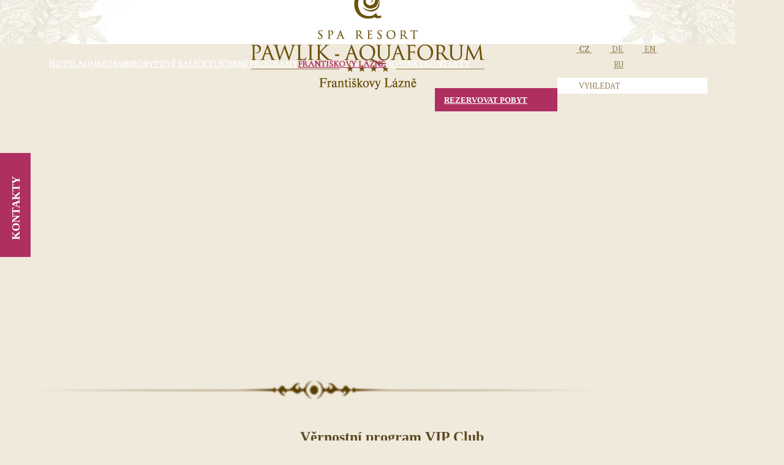

--- FILE ---
content_type: text/html; charset=UTF-8
request_url: https://pawlik-aquaforum.cz/cs/frantiskovy-lazne/vernostni-program-vip-club
body_size: 11494
content:

<!DOCTYPE html>
<html lang="cs-CZ">
<head>


<base href="../../" /><meta charset="UTF-8" />
<meta http-equiv="X-UA-Compatible" content="IE=edge">


<script>var et_site_url='';var et_post_id='155';function et_core_page_resource_fallback(a,b){"undefined"===typeof b&&(b=a.sheet.cssRules&&0===a.sheet.cssRules.length);b&&(a.onerror=null,a.onload=null,a.href?a.href=et_site_url+"/?et_core_page_resource="+a.id+et_post_id:a.src&&(a.src=et_site_url+"/?et_core_page_resource="+a.id+et_post_id))}</script>

<title>Aquaforum - Věrnostní program VIP Club</title>


<meta content="Divi v.3.19.15" name="generator"/><style type="text/css">
img.wp-smiley,
img.emoji {
	display: inline !important;
	border: none !important;
	box-shadow: none !important;
	height: 1em !important;
	width: 1em !important;
	margin: 0 .07em !important;
	vertical-align: -0.1em !important;
	background: none !important;
	padding: 0 !important;
}
</style>

<link rel='stylesheet' id='wp-block-library-css'  href='https://www.frantiskovylazne.cz/css/style.css' type='text/css' media='all' />
<link rel='stylesheet' id='divi-style-css'  href='https://www.frantiskovylazne.cz/js/Divi/style.css' type='text/css' media='all' />
<link rel="preconnect" href="https://fonts.gstatic.com">
<link href="https://fonts.googleapis.com/css2?family=Cormorant+SC:wght@500" rel="stylesheet">
<link href="https://fonts.googleapis.com/css?family=PT+Serif:400,400i,700,700i&display=swap&subset=latin-ext" rel="stylesheet">
<link href="https://fonts.googleapis.com/css2?family=Great+Vibes&display=swap" rel="stylesheet">
<link href="https://fonts.googleapis.com/css2?family=Marck+Script&display=swap" rel="stylesheet">
<link href="images/favicon.ico" type="image/x-icon" rel="shortcut icon" />
<meta name="viewport" content="width=device-width, initial-scale=1.0, maximum-scale=1.0, user-scalable=0" />
<meta name="facebook-domain-verification" content="hbwwl01lcx2aocsjys6x17t4xgy09w" />
<meta name="color-scheme" content="light">
<style type="text/css" id="custom-background-css">
body.custom-background { background-color: #f0eadd; }
</style>


<link rel="stylesheet" id="et-core-unified-cached-inline-styles" href="https://www.frantiskovylazne.cz/css/novinky.css?rand=849" />


<link rel="stylesheet" href="https://www.frantiskovylazne.cz/js/kalendar/jquery-ui.css" />

<script src="https://www.frantiskovylazne.cz/js/jquery-1.9.1.min.js"></script>
<script type="text/javascript" src="https://www.frantiskovylazne.cz/js/jquery-ui.min.js"></script> 
<script src="https://www.frantiskovylazne.cz/js/jquery-migrate.min.js"></script>
<link rel="stylesheet" href="https://www.frantiskovylazne.cz/css/css.css?rand=849" />
<link rel="stylesheet" type="text/css" href="https://www.frantiskovylazne.cz/css/jcarousel.css?rand=849" />
<link rel="stylesheet" type="text/css" href="https://www.frantiskovylazne.cz/css/jcarousel3.css?rand=849" />
<link rel="stylesheet" type="text/css" href="https://www.frantiskovylazne.cz/css/jcarousel4.css?rand=849" />
<link rel="stylesheet" type="text/css" href="https://www.frantiskovylazne.cz/css/jcarousel5.css?rand=849" />
<link rel="stylesheet" href="https://use.fontawesome.com/releases/v5.7.2/css/all.css" integrity="sha384-fnmOCqbTlWIlj8LyTjo7mOUStjsKC4pOpQbqyi7RrhN7udi9RwhKkMHpvLbHG9Sr" crossorigin="anonymous">

<link rel="stylesheet" href="css/aquaforum.css?rand=849" />

<link rel="stylesheet" href="https://www.frantiskovylazne.cz/css/mobile.css?rand=849" />
<link rel="stylesheet" href="images/lightbox/css/lightbox.css" />
<script src="https://www.frantiskovylazne.cz/js/kalendar/js/kalendar_cs.js?rand=849"></script>
<script src="https://www.frantiskovylazne.cz/js/kalendar/js/kalendar_form_cs.js?rand=849"></script>
<script src="https://www.frantiskovylazne.cz/js/kalendar/js/kalendar_vyber_cs.js?rand=849"></script>
<script src="https://www.frantiskovylazne.cz/js/page.js?rand=849"></script>
<script src="https://www.frantiskovylazne.cz/images/lightbox/js/lightbox.js"></script>
<script src="https://www.frantiskovylazne.cz/js/jquery.jcarousel.min.js"></script>
<script src="https://www.frantiskovylazne.cz/js/jcarousel.js?rand=849"></script>
<script src="https://www.frantiskovylazne.cz/js/jcarousel4.js?rand=849"></script>
<script src="https://www.frantiskovylazne.cz/js/jcarousel5.js?rand=849"></script>


<script src="js/aquaforum.js?rand=849"></script>

</head>
<body class="home page-template-default page page-id-155 custom-background et_divi_builder et_pb_button_helper_class et_fixed_nav et_boxed_layout et_hide_nav et_hide_primary_logo et_hide_fixed_logo et_cover_background et_pb_gutter osx et_pb_gutters3 et_primary_nav_dropdown_animation_fade et_secondary_nav_dropdown_animation_fade et_pb_footer_columns3 et_header_style_left et_pb_pagebuilder_layout et_right_sidebar et_divi_theme et-db et_minified_js et_minified_css">

<!-- Google tag (gtag.js) -->
<script async src="https://www.googletagmanager.com/gtag/js?id=UA-86036247-40"></script>
<script>
 window.dataLayer = window.dataLayer || [];
 function gtag(){dataLayer.push(arguments);}
 gtag('js', new Date());

 gtag('config', 'UA-86036247-40');
 gtag('config', 'AW-11083515960');
</script>


 
<script type="text/javascript" src="https://c.seznam.cz/js/rc.js"></script>
<script>
var retargetingConf = {
rtgId: 1365582
};
if (window.rc && window.rc.retargetingHit) {
window.rc.retargetingHit(retargetingConf);
}
</script>

    <script type="text/javascript">
    
    // Set webchat configuration
    
    var daktelaGuiConfig = {
    
        "server":"https://pawlik-aquaforum.daktela.com/",
    
        "accessToken":"2r7sn718o34nqpq9n627s6rr1q7p2oo9"
    
    };
    
    
    
    // Create async script element
    
    var daktelaScriptEl = document.createElement("script");
    
    (function (attrs) { Object.keys(attrs).forEach(function (key) { daktelaScriptEl.setAttribute(key, attrs[key]); }); })
    
    ({"src":daktelaGuiConfig.server+"external/web/web.js", "type":"text/javascript", "async":true, "charset":"utf-8"});
    
    daktelaScriptEl.onload = function() { var daktelaWeb = new daktelaGui(); daktelaWeb.init(daktelaGuiConfig); };
    
    document.getElementsByTagName("head")[0].appendChild(daktelaScriptEl);
    
    </script>
    


		<input type="hidden" id="ajax-mutace" value="cs" />
		
		<div id="page-container">

		  <div id="et-main-area">
	
		   <div id="main-content">


			
			<article id="post-608" class="post-608 page type-page status-publish hentry">
			  <div class="entry-content">
				<div id="et-boc" class="et-boc">
				  <div class="et_builder_inner_content et_pb_gutters3">
				  <div class="hlavicka hlavicka-cookie-margin">
					<div class="et_pb_section et_pb_section_0 et_pb_with_background et_section_regular">

					  <div class="frantisek"></div>
					  <div class="et_pb_row et_pb_row_0 head-prostor">
					  
					    <div class="h1-header nonselectable">
					    <h1 class="nonselectable textaligncenter">
            				  <a href="./">
						    <img src="images/logo_cs.png" alt="Aquaforum" />
						  </a>
            			    </h1>
            				  </div>
            			    
            			    <br /><br /><br />
            			    
					    <div class="hledat-prostor">
						  <div class="et_pb_module">
            			    <form action="vyhledavani.php" method="get" class="et_pb_image_wrap hledat">

							  <div class="nonselectable" id="mutace">
        							<a href="cs" class="active">
        							  <span class="vlajka vlajka-cz"></span>
        							  CZ
        							</a>
        							<a href="de">
        							  <span class="vlajka vlajka-de"></span>
        							  DE
        							</a>
        							<a href="en">
        							  <span class="vlajka vlajka-en"></span>
        							  EN
        							</a>
        							<a href="ru">
        							  <span class="vlajka vlajka-ru"></span>
        							  RU
        							</a>
        						</div>
        						<input type="submit" id="vyhledavani-submit" value="" />
							  <input type="text" name="q" id="vyhledavani" placeholder="VYHLEDAT" value="" maxlength="50" required />
						   	</form>
						   	

						   	
            				  </div>
            				  
					    </div> <!-- .et_pb_column -->
					    
					  </div> <!-- .et_pb_row -->
					  
					</div> <!-- .et_pb_section -->



                    
					<div class="et_pb_with_border et_pb_section et_pb_section_1 et_pb_with_background et_pb_fullwidth_section et_section_regular xmenu">
	                	  <div class="et_pb_module et_pb_fullwidth_menu et_pb_fullwidth_menu_0 et_hover_enabled et_pb_bg_layout_dark  et_pb_text_align_center et_dropdown_animation_fade">
                			<div class="et_pb_row clearfix">
                			  <nav class="fullwidth-menu-nav nonselectable">
                        		<div class="hledat-prostor-mobile">
                        			<form action="vyhledavani" method="get" class="et_pb_image_wrap hledat">
                						  <input type="submit" name="vyhledavani-submit" id="vyhledavani-submit" value="" />
        							  <input type="text" name="q" id="vyhledavani" placeholder="VYHLEDAT" value="" maxlength="50" required />
        						   	</form>
        						</div>
                				<div id="menu-hlavni" class="fullwidth-menu fullwidth-menu-cs nav">

                                <span class="menu-prvni"><a href="./">Hotel</a></span>
                                <span class=""><a href="cs/aquaforum">Aquaforum</a></span>
                                <span class="menu-vyskakovaci">
                           			<a href="cs/pobytove-balicky" class="menu-vyskakovaci-desktop menu-vyskakovaci-desktop1">Pobytové balíčky</a>
                            		<div class="menu-vyskakovaci-mobile" data-id="1">Pobytové balíčky</div>
                            		<div class="submenu submenu1">
                            		<a href="cs/pobytove-balicky?balicek=6">Akční nabídky</a><a href="cs/pobytove-balicky?balicek=4">Advent-Vánoce-Silvestr</a><a href="cs/pobytove-balicky?balicek=9">Zimní pobyty</a><a href="cs/pobytove-balicky?balicek=1">Léčebné pobyty</a><a href="cs/pobytove-balicky?balicek=5">Pobyty přes zdravotní pojišťovnu</a><a href="cs/pobytove-balicky?balicek=2">Krátkodobé a wellness pobyty</a><a href="cs/pobytove-balicky?balicek=7">Pobyty pro rodiny s dětmi</a><a href="cs/pobytove-balicky?balicek=8">Letní pobyty</a>                            		</div>
                                </span>
                                <span class="menu-vyskakovaci">
                             		<a href="cs/lecebne-programy" class="menu-vyskakovaci-desktop menu-vyskakovaci-desktop2">Léčebné programy</a>
                            		<div class="menu-vyskakovaci-mobile" data-id="2">Léčebné programy</div>
                            		<div class="submenu submenu2">
                            		<a href="cs/lecebne-programy/srdce-a-cevy">Srdce a cévy</a><a href="cs/lecebne-programy/pohybove-ustroji">Pohybové ústrojí</a><a href="cs/lecebne-programy/gynekologie">Gynekologie</a><a href="cs/lecebne-programy/pece-po-onkologickem-onemocneni">Péče po onkologickém onemocnění</a><a href="cs/lecebne-programy/nervova-soustava">Nervová soustava</a><a href="cs/lecebne-programy/travici-ustroji">Trávicí ústrojí</a><a href="cs/lecebne-programy/prevence">Prevence</a><a href="cs/lecebne-programy/diabetes-mellitus">Diabetes Mellitus</a><a href="cs/procedury">Léčebné procedury</a>                            		</div>
                            	</span>

                                <span class="menu-vyskakovaci">
                             			<a href="cs/frantiskovy-lazne" class="menu-vyskakovaci-desktop menu-vyskakovaci-desktop4 active">Františkovy Lázně</a>
                                		<div class="menu-vyskakovaci-mobile" data-id="4">Františkovy Lázně</div>
                                		<div class="submenu submenu4">
                                		<a href="cs/blog">Blog</a><a href="cs/frantiskovy-lazne/zacnete-rok-2026-peci-o-sve-zdravi">Začněte rok 2026 péčí o své zdraví</a><a href="cs/frantiskovy-lazne/darkove-poukazy">Dárkové poukazy</a><a href="cs/frantiskovy-lazne/frantiskovy-lazne-pro-rodiny-s-detmi">Františkovy Lázně pro rodiny s dětmi</a><a href="cs/frantiskovy-lazne/cafe-pawlik">Cafe Pawlik</a><a href="cs/frantiskovy-lazne/leceni">Léčení</a><a href="cs/frantiskovy-lazne/prirodni-lecive-zdroje">Přírodní léčivé zdroje</a><a href="cs/frantiskovy-lazne/jak-do-lazni-pres-pojistovnu">Jak do lázní přes pojišťovnu</a><a href="cs/frantiskovy-lazne/historie-a-soucasnost">Historie a současnost</a><a href="cs/frantiskovy-lazne/aquaforum">Akvapark AQUAFORUM</a><a href="cs/frantiskovy-lazne/lazenska-klinika">Lázeňská klinika</a><a href="cs/frantiskovy-lazne/volny-cas">Volný čas</a><a href="cs/frantiskovy-lazne/vernostni-program-vip-club" class="active">Věrnostní program VIP Club</a><a href="cs/frantiskovy-lazne/doporucte-nas">Doporučte nás</a><a href="cs/frantiskovy-lazne/frantiskolazenske-listy">Františkolázeňské listy</a><a href="cs/frantiskovy-lazne/caste-dotazy">Časté dotazy</a><a href="cs/frantiskovy-lazne/vip-osobnosti-u-nas">VIP osobnosti u nás</a><a href="cs/frantiskovy-lazne/doprava-do-frantiskovych-lazni">Doprava do Františkových Lázní</a><a href="cs/frantiskovy-lazne/frantiskolazenske-dobroty">Františkolázeňské dobroty</a><a href="cs/frantiskovy-lazne/napsali-nam">Napsali nám</a>                                		</div>
                                </span>
                                                                <span class="menu-vyskakovaci">
                            			<a href="cs/novinky" class="menu-vyskakovaci-desktop menu-vyskakovaci-desktop5">Novinky</a>
                                		<div class="menu-vyskakovaci-mobile" data-id="5">Novinky</div>
                                		<div class="submenu submenu5">
                                		<a href="cs/novinky/prispevky-od-zdravotni-pojistovny">Příspěvky od zdravotní pojišťovny</a><a href="cs/novinky/flexibilni-stornopodminky">Flexibilní stornopodmínky</a><a href="cs/novinky/zahajeni-lazenske-sezony-2025">Zahájení lázeňské sezóny 2025</a><a href="cs/novinky/novy-salon-beauty-balance-ve-frantiskovych-laznich">Nový salon Beauty & Balance ve Františkových Lázních!</a><a href="cs/novinky/nove-terminy-programu-onkofit-spa-pro-rok-2025">Nové termíny programu ONKOFIT-SPA pro rok 2025</a><a href="cs/novinky/vanocni-prani-a-novorocni-podekovani-z-frantiskovych-lazni">Vánoční přání a novoroční poděkování z Františkových Lázní</a><a href="cs/novinky">Ostatní</a>                                		</div>
                            	</span>
                            	                                <span class="menu-posledni"><a href="cs/kontakty">Kontakty</a></span>

                					<a href="balicky-hledani.php" class="rezervovat">REZERVOVAT POBYT</a>
                				  </div>
                			<div class="clearboth"></div>

                			  </nav>
                    			  
    						  <h1 class="h1-mobile nonselectable">
                				    <a href="./">
    						      Aquaforum				  
    						    </a>
    						  </h1>
                              <div id="menu-mobile">
                        	    <span></span>
                               	<span></span>
                               	<span></span>
                        	  </div>
                             <div class="mutace-mobile">
    							  <div class="nonselectable" id="mutace">
        							<a href="?mutace=cs" class="active">
        							  <span class="vlajka vlajka-cz"></span>
        							</a>
        							<a href="?mutace=de">
        							  <span class="vlajka vlajka-de"></span>
        							</a>
        							<a href="?mutace=en">
        							  <span class="vlajka vlajka-en"></span>
        							</a>
        							<a href="?mutace=ru">
        							  <span class="vlajka vlajka-ru"></span>
          							</a>
            					 </div>
    					      </div> <!-- .et_pb_column -->
                			</div>
                			
                		  </div>
					</div> <!-- .et_pb_section -->
					


				

            
				</div>	
				

				  <div class="ousko">
					<div class="rezervovat2">
					  <div class="rezervovat2-nadpis nonselectable">
					    KONTAKTY					  </div>

    						<div class="rezervovat2-ikony">
    			

    			          	  <span class="fas fa-envelope"></span><a href="mailto:info@frantiskovylazne.cz">info@frantiskovylazne.cz</a><br />
                          <span class="fas fa-phone"></span><a href="tel:+420 351 012 345">+420 351 012 345</a><br />
                          <span class="fas fa-reply fa-flip-horizontal"></span><a href="balicky-hledani.php">Rezervace pobytu</a><br />
                          <span class="fas fa-phone-volume"></span><a href="cs/kontakty">Služba zpětného zavolání</a>
                        </div>
					</div>
				  </div>	

                    <div class="fixed-mezera"></div>
                 
   
   
   
		  <div class="nonselectable" id="banner">
        			  <div class="obrazek" style="background-image:url(files/frantiskovy-lazne/7.jpg?rand=849)"></div>
          </div>  
          
                       <div class="clearboth"></div>
             <div class="lustr lustr-white-down3 lustr-index"></div>

            <div class="et_pb_section et_pb_section_3 et_pb_with_background et_section_regular">

			



			
			<div class="et_pb_row et_pb_row_12">
            				
            		<div class="et_pb_module et_pb_image et_pb_image_4 et_always_center_on_mobile">
        
        				<span class="et_pb_image_wrap "><img src="images/Vrstva-45-kopirovat-2.png" alt="" /></span>
        			</div>
				
            
            <div class="novinky-detail">
                <br />
                <h2>Věrnostní program VIP Club</h2>

                <div class="novinky-detail-prostor">
                  <div class="novinky-detail-text"><h3>Objevte svět klubových výhod</h3>
<em>Platnost od<span class="nbsp">&nbsp;</span>1.12.2024<br /></em>Náš věrnostní program je<span class="nbsp">&nbsp;</span>poděkováním pro<span class="nbsp">&nbsp;</span>všechny hosty. Chceme, abyste si<span class="nbsp">&nbsp;</span>svůj pobyt ve<span class="nbsp">&nbsp;</span>Františkových Lázních jaksepatří užili, proto jsme pro<span class="nbsp">&nbsp;</span>vás připravili VIP Club s<span class="nbsp">&nbsp;</span>celou řadou <strong>exkluzivních nabídek</strong> nejen v<span class="nbsp">&nbsp;</span>rámci našich hotelů, ale také ve<span class="nbsp">&nbsp;</span>spolupráci s<span class="nbsp">&nbsp;</span>našimi partnery – restauracemi, obchody, nejrůznějšími sportovišti, muzei apod.<br />Přehled všech partnerů a<span class="nbsp">&nbsp;</span>výhod najdete vždy v<span class="nbsp">&nbsp;</span>aktuálním vydání <a href="cs/frantiskovy-lazne/frantiskolazenske-listy">Františkolázeňských listů</a>.<br /><br />Členství ve<span class="nbsp">&nbsp;</span>VIP clubu je<span class="nbsp">&nbsp;</span><strong>bezplatné</strong>, typ členství (a s<span class="nbsp">&nbsp;</span>ním i<span class="nbsp">&nbsp;</span>klubové výhody) se<span class="nbsp">&nbsp;</span>liší v<span class="nbsp">&nbsp;</span>závislosti na<span class="nbsp">&nbsp;</span><strong>počtu nasbíraných bodů</strong>. Za<span class="nbsp">&nbsp;</span>každých 50<span class="nbsp">&nbsp;</span>Kč útraty ve<span class="nbsp">&nbsp;</span>výše zmíněných hotelech vám na<span class="nbsp">&nbsp;</span>klientský účet připíšeme 1 věrnostní bod.</div>
                </div>
            </div>
            
            
            				
	               </div>                        
			                

                
			         <div class="obr-sekce"><img src="files/files/VIP klubovna_01or.jpg" alt="" /></div>

			<div class="clearboth"></div>


            

			<div class="et_pb_row et_pb_row_12">
			  <div class="novinky-detail">
				<br />
                <div class="novinky-detail-prostor">
                  <div class="novinky-detail-text"><h3>Standard (0 – 4 999 bodů)</h3>
<ul>
<li>Bezplatné členství</li>
<li>Slevy u<span class="nbsp">&nbsp;</span>partnerů VIP Clubu Františkovy Lázně</li>
<li>Slevy na<span class="nbsp">&nbsp;</span>vybrané sportovní aktivity</li>
<li>Věrnostní body za<span class="nbsp">&nbsp;</span>recenze</li>
<li>VIP klientský servis</li>
<li>Sleva na<span class="nbsp">&nbsp;</span>procedury 5<span class="nbsp">&nbsp;</span>%</li>
</ul>
<h3>Premium (5 000 – 9 999 bodů)</h3>
<ul>
<li>Bezplatné členství</li>
<li>Slevy u<span class="nbsp">&nbsp;</span>partnerů VIP Clubu Františkovy Lázně</li>
<li>Slevy na<span class="nbsp">&nbsp;</span>vybrané sportovní aktivity</li>
<li>Věrnostní body za<span class="nbsp">&nbsp;</span>recenze</li>
<li>VIP klientský servis</li>
<li><strong>Sleva na<span class="nbsp">&nbsp;</span>procedury 10<span class="nbsp">&nbsp;</span>%</strong></li>
<li><strong>Sleva na<span class="nbsp">&nbsp;</span>léčebné pobyty (mimo zlevněné a<span class="nbsp">&nbsp;</span>akční nabídky) 5<span class="nbsp">&nbsp;</span>%</strong></li>
<li><strong>Sleva na<span class="nbsp">&nbsp;</span>parkovné během pobytu 50<span class="nbsp">&nbsp;</span>%</strong></li>
</ul>
<h3>GOLD (10 000 - 19 999)</h3>
<ul>
<li>Bezplatné členství</li>
<li>Slevy u<span class="nbsp">&nbsp;</span>partnerů VIP Clubu Františkovy Lázně</li>
<li>Slevy na<span class="nbsp">&nbsp;</span>vybrané sportovní aktivity</li>
<li>Věrnostní body za<span class="nbsp">&nbsp;</span>recenze</li>
<li>VIP klientský servis</li>
<li><strong>Možnost early check-in / late check-out zdarma</strong></li>
<li><strong>Možnost upgradu kategorie ubytování při<span class="nbsp">&nbsp;</span>příjezdu</strong></li>
<li><strong>Členská karta platná i<span class="nbsp">&nbsp;</span>mimo dobu pobytu</strong></li>
<li><strong>Neomezený vstup do<span class="nbsp">&nbsp;</span>Aquafora zdarma po<span class="nbsp">&nbsp;</span>celý pobyt</strong></li>
<li><strong>Zvýšená odměna za<span class="nbsp">&nbsp;</span>doporučení nového hosta</strong></li>
<li><strong>Narozeninový dárek při<span class="nbsp">&nbsp;</span>pobytu v<span class="nbsp">&nbsp;</span>den narozenin</strong></li>
<li><strong>Sdílení členských výhod s<span class="nbsp">&nbsp;</span>rodinnými příslušníky</strong></li>
<li><strong>Přenechání věrnostních bodů</strong></li>
<li><strong>Sleva na<span class="nbsp">&nbsp;</span>procedury 15<span class="nbsp">&nbsp;</span>%</strong></li>
<li><strong>Sleva na<span class="nbsp">&nbsp;</span>všechny pobyty (mimo zlevněné a<span class="nbsp">&nbsp;</span>akční nabídky) 10<span class="nbsp">&nbsp;</span>%</strong></li>
<li><strong>Sleva na<span class="nbsp">&nbsp;</span>zlevněné a<span class="nbsp">&nbsp;</span>akční pobyty 3<span class="nbsp">&nbsp;</span>%</strong></li>
<li><strong>Sleva na<span class="nbsp">&nbsp;</span>parkovné během pobytu 100<span class="nbsp">&nbsp;</span>%</strong></li>
</ul>
<h3>PLATINUM (20 000 a<span class="nbsp">&nbsp;</span>více bodů)</h3>
<ul>
<li>Bezplatné členství</li>
<li>Slevy u<span class="nbsp">&nbsp;</span>partnerů VIP Clubu Františkovy Lázně</li>
<li>Slevy na<span class="nbsp">&nbsp;</span>vybrané sportovní aktivity</li>
<li>Věrnostní body za<span class="nbsp">&nbsp;</span>recenze</li>
<li>VIP klientský servis</li>
<li>Možnost early check-in / late check-out zdarma</li>
<li>Možnost upgradu kategorie ubytování při<span class="nbsp">&nbsp;</span>příjezdu</li>
<li>Členská karta platná i<span class="nbsp">&nbsp;</span>mimo dobu pobytu</li>
<li>Neomezený vstup do<span class="nbsp">&nbsp;</span>Aquafora zdarma po<span class="nbsp">&nbsp;</span>celý pobyt</li>
<li>Zvýšená odměna za<span class="nbsp">&nbsp;</span>doporučení nového hosta</li>
<li>Narozeninový dárek při<span class="nbsp">&nbsp;</span>pobytu v<span class="nbsp">&nbsp;</span>den narozenin</li>
<li>Sdílení členských výhod s<span class="nbsp">&nbsp;</span>rodinnými příslušníky</li>
<li>Přenechání věrnostních bodů</li>
<li>Sleva na<span class="nbsp">&nbsp;</span>parkovné během pobytu 100<span class="nbsp">&nbsp;</span>%</li>
<li><strong>Sleva na<span class="nbsp">&nbsp;</span>procedury 20<span class="nbsp">&nbsp;</span>%</strong></li>
<li><strong>Sleva na<span class="nbsp">&nbsp;</span>všechny pobyty (mimo zlevněné a<span class="nbsp">&nbsp;</span>akční nabídky) 15<span class="nbsp">&nbsp;</span>%</strong></li>
<li><strong>Sleva na<span class="nbsp">&nbsp;</span>zlevněné a<span class="nbsp">&nbsp;</span>akční pobyty 5<span class="nbsp">&nbsp;</span>%</strong></li>
<li><strong>Dárek při<span class="nbsp">&nbsp;</span>každém pobytu</strong></li>
<li><strong>Zvýhodněné vstupné do<span class="nbsp">&nbsp;</span>akvaparku AQUAFORUM i<span class="nbsp">&nbsp;</span>mimo období pobytu</strong></li>
<li><strong>Sleva na<span class="nbsp">&nbsp;</span>Flexibilní storno podmínky 100<span class="nbsp">&nbsp;</span>%</strong></li>
<li><strong>Sleva na<span class="nbsp">&nbsp;</span>poplatek za<span class="nbsp">&nbsp;</span>změnu rezervace 100<span class="nbsp">&nbsp;</span>%</strong></li>
<li><strong>Sleva na<span class="nbsp">&nbsp;</span>poplatek za<span class="nbsp">&nbsp;</span>garanci čísla pokoje 100<span class="nbsp">&nbsp;</span>%</strong></li>
</ul></div>

                </div>
              </div>
   			</div>
            <div class="obr-sekce"><img src="files/files/PA1_5207or.jpg" alt="" /></div>			
			<div class="clearboth"></div>


            

			<div class="et_pb_row et_pb_row_12">
			  <div class="novinky-detail">
				<br />
                <div class="novinky-detail-prostor">
                  <div class="novinky-detail-text novinky-detail-text7">Chcete-li se<span class="nbsp">&nbsp;</span>stát členy klubu, jednoduše si<span class="nbsp">&nbsp;</span><strong><a href="https://www.frantiskovylazne.cz/files/filemanager/prihlaska_web_cz.pdf" target="_blank" rel="noopener">stáhněte přihlášku</a></strong> a<span class="nbsp">&nbsp;</span>vyplněnou ji zašlete na<span class="nbsp">&nbsp;</span>uvedenou adresu. Případně ji můžete také odevzdat na<span class="nbsp">&nbsp;</span>recepci některého z<span class="nbsp">&nbsp;</span>lázeňských hotelů či u<span class="nbsp">&nbsp;</span>pracovníka VIP Clubu.<br />
<h3>Členské výhody podrobněji</h3>
<strong>Členové mohou dostat věrnostní body za<span class="nbsp">&nbsp;</span>pozitivní recenze.</strong><br />Člen může 1x za<span class="nbsp">&nbsp;</span>rok (počítáno jako 365 dnů) požádat o<span class="nbsp">&nbsp;</span>odměnu za<span class="nbsp">&nbsp;</span>1-3 pozitivní recenze, které zveřejnil na<span class="nbsp">&nbsp;</span>internetu. <br /><strong>Doporučené weby: Firmy.cz (seznam.cz) | Google | Trip Advisor | Booking | Facebook</strong><br />
<ul>
<li>Recenze (příspěvek) musí být veřejně dostupná, musí obsahovat text a<span class="nbsp">&nbsp;</span>pokud obsahuje hodnocení, musí toto hodnocení odpovídat minimálně hodnotě 80<span class="nbsp">&nbsp;</span>% (např. 4 hvězdičky z<span class="nbsp">&nbsp;</span>pěti).</li>
<li>Člen pošle žádost o<span class="nbsp">&nbsp;</span>odměnu za<span class="nbsp">&nbsp;</span>recenzi e-mailem na<span class="nbsp">&nbsp;</span>adresu: <a href="mailto:vipclub@frantiskovylazne.cz">vipclub@frantiskovylazne.cz</a></li>
<li>Žádost musí obsahovat jméno a<span class="nbsp">&nbsp;</span>příjmení člena a<span class="nbsp">&nbsp;</span>buď jeho datum narození, nebo číslo klienta, nebo číslo jeho poslední rezervace pobytu. Pokud příspěvek není zveřejněn pod skutečným jménem hosta, ale pod přezdívkou, musí se<span class="nbsp">&nbsp;</span>jednat o<span class="nbsp">&nbsp;</span>přezdívku, která neporušuje dobré mravy a<span class="nbsp">&nbsp;</span>je důvěryhodná.</li>
<li>Žádost musí obsahovat screenshot (obrázek) recenze a<span class="nbsp">&nbsp;</span>internetovou adresu, kde je<span class="nbsp">&nbsp;</span>recenze dohledatelná.</li>
<li>Člen může požádat o<span class="nbsp">&nbsp;</span>odměnu za<span class="nbsp">&nbsp;</span>1-3 recenze.</li>
<li>O odměnu lze požádat max. 1 měsíc po<span class="nbsp">&nbsp;</span>prokazatelném zveřejnění recenze.</li>
<li>Pokud člen žádá o<span class="nbsp">&nbsp;</span>odměnu za<span class="nbsp">&nbsp;</span>více recenzí (max. 3), musí všechny žádosti zaslat v<span class="nbsp">&nbsp;</span>jeden den, tj. 1x za<span class="nbsp">&nbsp;</span>365 dní.</li>
<li>Pokud člen pošle další žádost o<span class="nbsp">&nbsp;</span>odměnu za<span class="nbsp">&nbsp;</span>recenze dříve než za<span class="nbsp">&nbsp;</span>365 dní, k<span class="nbsp">&nbsp;</span>žádosti se<span class="nbsp">&nbsp;</span>nebude přihlížet.</li>
<li>Provozovatel si<span class="nbsp">&nbsp;</span>vyhrazuje právo rozhodnout o<span class="nbsp">&nbsp;</span>uznání či neuznání recenze pro<span class="nbsp">&nbsp;</span>přiznání odměny.</li>
<li>Za první uznanou recenzi člen obdrží odměnu 200 Věrnostních bodů, za<span class="nbsp">&nbsp;</span>každou další uznanou recenzi, o<span class="nbsp">&nbsp;</span>kterou zažádal téhož dne, obdrží odměnu 100 věrnostních bodů. Může tak získat odměnu max. 400 věrnostních bodů za<span class="nbsp">&nbsp;</span>rok.</li>
</ul>
<strong>Sleva na<span class="nbsp">&nbsp;</span>procedury<br /></strong>Členové si<span class="nbsp">&nbsp;</span>mohou koupit lázeňské procedury se<span class="nbsp">&nbsp;</span>slevou ve<span class="nbsp">&nbsp;</span>výši 5-20<span class="nbsp">&nbsp;</span>% podle úrovně členství. Sleva platí na<span class="nbsp">&nbsp;</span>všechny procedury dokoupené ve<span class="nbsp">&nbsp;</span>kterémkoliv z<span class="nbsp">&nbsp;</span>hotelových a<span class="nbsp">&nbsp;</span>lázeňských provozů Provozovatele.<br /><br /><strong>Sleva na<span class="nbsp">&nbsp;</span>léčebné pobyty pro<span class="nbsp">&nbsp;</span>členy Premium</strong><br />Členové na<span class="nbsp">&nbsp;</span>úrovni Premium mají slevu 5<span class="nbsp">&nbsp;</span>% na<span class="nbsp">&nbsp;</span>léčebné pobyty, tj. na<span class="nbsp">&nbsp;</span>ty pobyty, které obsahují vstupní lékařskou prohlídku. Tuto slevu nelze využít na<span class="nbsp">&nbsp;</span>zlevněné a<span class="nbsp">&nbsp;</span>akční pobyty.<br /><br /><strong>Sleva na<span class="nbsp">&nbsp;</span>pobyty pro<span class="nbsp">&nbsp;</span>členy Gold a<span class="nbsp">&nbsp;</span>Platinum</strong><br />Členové na<span class="nbsp">&nbsp;</span>úrovni Gold mají slevu 10<span class="nbsp">&nbsp;</span>% a<span class="nbsp">&nbsp;</span>Platinum mají slevu 15<span class="nbsp">&nbsp;</span>% na<span class="nbsp">&nbsp;</span>všechny pobyty. Tuto slevu nelze využít na<span class="nbsp">&nbsp;</span>zlevněné a<span class="nbsp">&nbsp;</span>akční pobyty.<br /><br /><strong>Sleva na<span class="nbsp">&nbsp;</span>zlevněné a<span class="nbsp">&nbsp;</span>akční pobyty pro<span class="nbsp">&nbsp;</span>členy Gold a<span class="nbsp">&nbsp;</span>Platinum</strong><br />Členové <strong>Gold mají slevu 3<span class="nbsp">&nbsp;</span>%</strong> a<span class="nbsp">&nbsp;</span><strong>členové Platinum mají slevu 5<span class="nbsp">&nbsp;</span>%</strong> na<span class="nbsp">&nbsp;</span>zlevněné a<span class="nbsp">&nbsp;</span>akční pobyty. Toto je<span class="nbsp">&nbsp;</span>speciální nová sleva, která je<span class="nbsp">&nbsp;</span>kombinovatelná s<span class="nbsp">&nbsp;</span>jinými slevami a<span class="nbsp">&nbsp;</span>lze ji využít i<span class="nbsp">&nbsp;</span>na zlevněné pobyty a<span class="nbsp">&nbsp;</span>akční nabídky.<br /><br /><strong>Sleva na<span class="nbsp">&nbsp;</span>parkovné během pobytu</strong><br />Členové VIP Clubu na<span class="nbsp">&nbsp;</span>úrovni Premium parkují u<span class="nbsp">&nbsp;</span>svého hotelu během pobytu se<span class="nbsp">&nbsp;</span>slevou 50<span class="nbsp">&nbsp;</span>%, Členové Gold a<span class="nbsp">&nbsp;</span>Platinum parkují u<span class="nbsp">&nbsp;</span>svého hotelu během pobytu se<span class="nbsp">&nbsp;</span>slevou 100<span class="nbsp">&nbsp;</span>%.<br /><br /><strong>Možnost early check-in / late check-out zdarma</strong><br />Členové na<span class="nbsp">&nbsp;</span>úrovni Gold a<span class="nbsp">&nbsp;</span>Platinum mohou využít možnost časnějšího příjezdu a<span class="nbsp">&nbsp;</span>pozdějšího odjezdu. Službu lze využít dle aktuálních volných kapacit v<span class="nbsp">&nbsp;</span>hotelu.<br />O službu early check-in lze požádat nejvýše 3 dny před<span class="nbsp">&nbsp;</span>začátkem pobytu, o<span class="nbsp">&nbsp;</span>službu late check-out lze požádat nejvýše 3 dny před<span class="nbsp">&nbsp;</span>koncem pobytu. Člen o<span class="nbsp">&nbsp;</span>službu se<span class="nbsp">&nbsp;</span>žádá na<span class="nbsp">&nbsp;</span>zákaznické informační lince nebo na<span class="nbsp">&nbsp;</span>recepci hotelu.<br /><br /><strong>Možnost upgradu kategorie ubytování při<span class="nbsp">&nbsp;</span>příjezdu</strong><br />Člen si<span class="nbsp">&nbsp;</span>může vyžádat upgrade kategorie pokoje, tj. ubytování na<span class="nbsp">&nbsp;</span>pokoji vyšší kategorie, než kterou má zarezervovánu. Upgrade pokoje je<span class="nbsp">&nbsp;</span>možné si<span class="nbsp">&nbsp;</span>vyžádat při<span class="nbsp">&nbsp;</span>příjezdu na<span class="nbsp">&nbsp;</span>pobyt. Službu lze využít dle aktuálních volných kapacit.<br /><br /><strong>Členská karta platná i<span class="nbsp">&nbsp;</span>mimo dobu pobytu</strong><br />Členové na<span class="nbsp">&nbsp;</span>úrovni Gold a<span class="nbsp">&nbsp;</span>Platinum dostávají členské karty. Mohou čerpat výhody trvale i<span class="nbsp">&nbsp;</span>mimo dobu pobytu, po<span class="nbsp">&nbsp;</span>celou dobu platnosti členské karty.<br /><br /><strong>Neomezený vstup do<span class="nbsp">&nbsp;</span>Aquafora zdarma po<span class="nbsp">&nbsp;</span>celý pobyt</strong><br />Členové na<span class="nbsp">&nbsp;</span>úrovni Gold a<span class="nbsp">&nbsp;</span>Platinum mají neomezený vstup do<span class="nbsp">&nbsp;</span>Aquafora zdarma během celého pobytu bez<span class="nbsp">&nbsp;</span>ohledu na<span class="nbsp">&nbsp;</span>to, ve<span class="nbsp">&nbsp;</span>kterém z<span class="nbsp">&nbsp;</span>hotelů Provozovatele jsou ubytováni. Pro<span class="nbsp">&nbsp;</span>získání neomezeného vstupu je<span class="nbsp">&nbsp;</span>třeba prokázat se<span class="nbsp">&nbsp;</span>členskou kartou Gold nebo Platinum nebo hotelovou kartou s<span class="nbsp">&nbsp;</span>vyznačením úrovně Gold nebo Platinum.<br /><br /><strong>Zvýšená odměna za<span class="nbsp">&nbsp;</span>doporučení nového hosta</strong><br />Pokud člen na<span class="nbsp">&nbsp;</span>úrovni Gold a<span class="nbsp">&nbsp;</span>Platinum doporučí nového hosta a<span class="nbsp">&nbsp;</span>získá nárok na<span class="nbsp">&nbsp;</span>odměnu za<span class="nbsp">&nbsp;</span>doporučení nového hosta, získá doporučující člen odměnu ve<span class="nbsp">&nbsp;</span>výši 2000<span class="nbsp">&nbsp;</span>Kč. Nový host získává odměnu ve<span class="nbsp">&nbsp;</span>standardní výši 1500<span class="nbsp">&nbsp;</span>Kč.<br /><br /><strong>Narozeninový dárek při<span class="nbsp">&nbsp;</span>pobytu v<span class="nbsp">&nbsp;</span>den narozenin</strong><br />Členové na<span class="nbsp">&nbsp;</span>úrovni Gold a<span class="nbsp">&nbsp;</span>Platinum, kteří oslaví během pobytu své narozeniny, dostanou narozeninový dárek z<span class="nbsp">&nbsp;</span>rukou vedení hotelu.<br /><br /><strong>Sdílení členských výhod s<span class="nbsp">&nbsp;</span>rodinnými příslušníky</strong><br />Členové Gold a<span class="nbsp">&nbsp;</span>Platinum mohou sdílet členské výhody s<span class="nbsp">&nbsp;</span>příbuznými, kteří s<span class="nbsp">&nbsp;</span>nimi přijedou na<span class="nbsp">&nbsp;</span>pobyt. Tito příbuzní tak čerpají výhody jejich úrovně členství bez<span class="nbsp">&nbsp;</span>ohledu na<span class="nbsp">&nbsp;</span>svou vlastní úroveň členství.<br />
<ul>
<li>Každý příbuzný, který čerpá členské výhody, musí být sám členem VIP Clubu (minimálně na<span class="nbsp">&nbsp;</span>úrovni Standard). Pokud v<span class="nbsp">&nbsp;</span>okamžiku rezervace pobytu není členem, musí se<span class="nbsp">&nbsp;</span>přihlásit nejpozději v<span class="nbsp">&nbsp;</span>den nástupu na<span class="nbsp">&nbsp;</span>pobyt.</li>
<li>Sdílení členských výhod mohou využít pouze přímí příbuzní (děti, vnoučata, rodiče, prarodiče atd.), manželé a<span class="nbsp">&nbsp;</span>sourozenci.</li>
<li>Příbuzenský vztah lze prokázat:
<ul>
<li>stejným příjmením a<span class="nbsp">&nbsp;</span>čestným prohlášením nebo</li>
<li>stejnou adresou bydliště a<span class="nbsp">&nbsp;</span>čestným prohlášením nebo</li>
<li>rodným listem či jiným dokladem prokazujícím příbuzenský vztah.</li>
</ul>
</li>
<li>Pobyty zvýhodněných hostů a<span class="nbsp">&nbsp;</span>člena, jehož výhody se<span class="nbsp">&nbsp;</span>sdílí, se<span class="nbsp">&nbsp;</span>musí časově shodovat aspoň na<span class="nbsp">&nbsp;</span>dvě noci.</li>
<li>Host s<span class="nbsp">&nbsp;</span>nasdílenými členskými výhodami nemá nárok na<span class="nbsp">&nbsp;</span>slevu na<span class="nbsp">&nbsp;</span>parkovné během pobytu.</li>
<li>Hostovi s<span class="nbsp">&nbsp;</span>nasdílenými členskými výhodami není vystavována členská karta. Úroveň členství odpovídající jeho výhodám je<span class="nbsp">&nbsp;</span>pouze vyznačena v<span class="nbsp">&nbsp;</span>jeho hotelové kartě. Sdílené výhody členství platí pouze po<span class="nbsp">&nbsp;</span>dobu pobytu zvýhodněného příbuzného.</li>
</ul>
<strong>Přenechání věrnostních bodů</strong><br />Člen Gold nebo Platinum může přenechat své věrnostní body jiné osobě – příjemci.<br />
<ul>
<li>Člen požádá o<span class="nbsp">&nbsp;</span><strong>přenechání</strong> věrnostních bodů ve<span class="nbsp">&nbsp;</span>prospěch příjemce <a href="https://www.frantiskovylazne.cz/files/filemanager/zadost_o_prenechani_cz.pdf" target="_blank" rel="noopener">pomocí formuláře</a>, do<span class="nbsp">&nbsp;</span>kterého napíše své osobní údaje a<span class="nbsp">&nbsp;</span>přesné osobní údaje příjemce. Podepsaný formulář lze poslat e-mailem naskenovaný nebo poštou.</li>
<li>Pokud příjemce dosud nebyl členem VIP Clubu, vyplní, podepíše a<span class="nbsp">&nbsp;</span>Provozovateli osobně dodá nebo zašle (e-mailem naskenovanou nebo poštou) přihlášku do<span class="nbsp">&nbsp;</span>VIP Clubu.</li>
<li>Po přijetí žádosti o<span class="nbsp">&nbsp;</span>přenechání věrnostních bodů a<span class="nbsp">&nbsp;</span>případně po<span class="nbsp">&nbsp;</span>přijetí přihlášky příjemce do<span class="nbsp">&nbsp;</span>VIP Clubu se<span class="nbsp">&nbsp;</span>členovi odečtou všechny jeho věrnostní body a<span class="nbsp">&nbsp;</span>jeho členství je<span class="nbsp">&nbsp;</span>nastaveno na<span class="nbsp">&nbsp;</span>úroveň Standard. Člen může současně požádat o<span class="nbsp">&nbsp;</span>ukončení členství ve<span class="nbsp">&nbsp;</span>VIP Clubu. Příjemci se<span class="nbsp">&nbsp;</span>připíše stejný počet věrnostních bodů a<span class="nbsp">&nbsp;</span>odpovídajícím způsobem je<span class="nbsp">&nbsp;</span>mu nastavena úroveň jeho členství.</li>
<li>Lze přenechat vždy jen všechny věrnostní body člena. Nelze přenechat jen část.</li>
<li>Pokud je<span class="nbsp">&nbsp;</span>příjemce již členem VIP Clubu, přenechané věrnostní body se<span class="nbsp">&nbsp;</span>mu přičtou k<span class="nbsp">&nbsp;</span>jeho aktuálnímu stavu věrnostních bodů.</li>
<li>Tento postup se<span class="nbsp">&nbsp;</span>analogicky použije i<span class="nbsp">&nbsp;</span>v<span class="nbsp">&nbsp;</span>případě úmrtí člena, kdy pozůstalý žádá o<span class="nbsp">&nbsp;</span><strong>převedení</strong> věrnostních bodů s<span class="nbsp">&nbsp;</span>využitím <a href="https://www.frantiskovylazne.cz/files/filemanager/zadost_o_prevod_cz.pdf" target="_blank" rel="noopener">zvláštního formuláře</a>.</li>
</ul>
<br /><strong>Dárek při<span class="nbsp">&nbsp;</span>každém pobytu</strong><br />Členové na<span class="nbsp">&nbsp;</span>úrovni Platinum dostávají speciální pozornost při<span class="nbsp">&nbsp;</span>každém svém pobytu.<br /><br /><strong>Zvýhodněné vstupné do<span class="nbsp">&nbsp;</span>akvaparku AQUAFORUM i<span class="nbsp">&nbsp;</span>mimo období pobytu</strong><br />Držitelé členských karet Platinum mohou celoročně využívat zvýhodněné vstupné do<span class="nbsp">&nbsp;</span>akvaparku Aquaforum, dle ceníku vstupného pro<span class="nbsp">&nbsp;</span>členy Aquaforum Clubu.<br /><br /><strong>Flexibilní storno podmínky se<span class="nbsp">&nbsp;</span>slevou</strong><br />Členové na<span class="nbsp">&nbsp;</span>úrovni Platinum čerpají službu Flexibilní stornopodmínky se<span class="nbsp">&nbsp;</span>slevou 100<span class="nbsp">&nbsp;</span>%. Neplatí tak žádné stornopoplatky v<span class="nbsp">&nbsp;</span>případě onemocnění před<span class="nbsp">&nbsp;</span>nástupem nebo v<span class="nbsp">&nbsp;</span>průběhu pobytu.<br /><br /><strong>Sleva na<span class="nbsp">&nbsp;</span>poplatek za<span class="nbsp">&nbsp;</span>změnu rezervace</strong><br />Členové na<span class="nbsp">&nbsp;</span>úrovni Platinum mají slevu 100<span class="nbsp">&nbsp;</span>% z<span class="nbsp">&nbsp;</span>poplatku za<span class="nbsp">&nbsp;</span>změnu rezervace pobytu. Tato sleva platí pro<span class="nbsp">&nbsp;</span>jednu změnu každé rezervace.<br /><br /><strong>Sleva na<span class="nbsp">&nbsp;</span>poplatek za<span class="nbsp">&nbsp;</span>garanci čísla pokoje</strong><br />Pokud člen na<span class="nbsp">&nbsp;</span>úrovni Platinum požádá pro<span class="nbsp">&nbsp;</span>svou rezervaci pobytu o<span class="nbsp">&nbsp;</span>garanci čísla pokoje, má na<span class="nbsp">&nbsp;</span>poplatek za<span class="nbsp">&nbsp;</span>tuto službu slevu ve<span class="nbsp">&nbsp;</span>výši 100<span class="nbsp">&nbsp;</span>%.<br /><br />Kompletní znění všeobecných podmínek <a href="https://www.frantiskovylazne.cz/files/filemanager/VIP_Club-VOP2024_cz.pdf" target="_blank" rel="noopener">VIP Clubu najdete zde</a>.</div>
                </div>
              </div>
   			</div>
            
    

<div class="clearboth"></div>
        
<div class="et_pb_row et_pb_row_12">
			  <div class="novinky-detail">
				<br>
                <div class="novinky-detail-prostor" style="text-align:center">

            
                        
                            
                </div>
                
                                    
                    <div class="clearboth"></div><br />
    				<a href="balicky-hledani.php" class="vyberte-pobyt nonselectable">Vyberte si pobyt</a>
                    <br /> <br />
    				
    								
				
			<div class="home-hotely textaligncenter">
            	                				
			</div> <!-- .et_pb_row -->
			

				
			</div> <!-- .et_pb_section -->				
            </div>
            </div>	
			
		</div> <!-- .entry-content -->
			


			
				
	</article> <!-- .et_pb_post -->

				




	</div> <!-- #page-container -->

		<script type="text/javascript">
				var et_animation_data = [{"class":"et_pb_text_0","style":"fade","repeat":"once","duration":"1000ms","delay":"200ms","intensity":"50%","starting_opacity":"0%","speed_curve":"ease-in-out"}];
			</script>

	<footer id="main-footer">
	<div class="partneri">


		<a href="http://medispa.cz/index.php/cs/lazenska-mesta-medispa/frantiskovy-lazne.html" target="_blank">
		  <img src="images/logo-medispa.png" />
		</a>
		<a href="http://www.lecebne-lazne.cz/cs/lazne-cr/frantiskovy-lazne" target="_blank">
		  <img src="images/logo-svaz.png" />
		</a>
		<a href="https://www.greatspatownsofeurope.eu/" target="_blank">
		  <img src="images/logo-great-spas.png?rand=1" />
		</a>
		
		<a href="https://www.kudyznudy.cz/?utm_source=kzn&utm_medium=partneri_kzn&utm_campaign=banner" title="Kudyznudy.cz - tipy na výlet"> <img src="https://www.kudyznudy.cz/getmedia/beecd6e8-708b-421a-add8-92568ca7b1b5/logo-kudyznudy.gif.aspx" width="150"  height="64" border="0" alt="Kudyznudy.cz - tipy na výlet"> </a>
		
	</div>
		
	
      <div class="container">
        <div id="footer-widgets" class="clearfix">
    		  <div class="footer-widget">
    			<div id="text-2" class="fwidget et_pb_widget widget_text">			
    			  <div class="textwidget">
					©2020 - Františkovy Lázně AQUAFORUM a.s.<br />
5. května 106/9<br />
351 01 Františkovy Lázně
<br /><br />
IČ: 10989391 <br />
DIČ: CZ699005631    			  </div>
    			</div> <!-- end .fwidget -->
    		  </div> <!-- end .footer-widget -->
    		  <div class="footer-widget">
    		  <div id="text-3" class="fwidget et_pb_widget widget_text">			
    		  	<div class="menu-hlavni-container">
    		  	  <ul id="menu-hlavni-1" class="menu">
    		  	    <li class="menu-item menu-item-type-custom menu-item-object-custom menu-item-63"><a href="./">Úvod</a></li>
                    <li class="menu-item menu-item-type-custom menu-item-object-custom menu-item-64"><a href="cs/pobytove-balicky">Pobytové balíčky</a></li>
                    <li class="menu-item menu-item-type-custom menu-item-object-custom menu-item-66"><a href="cs/frantiskovy-lazne">Františkovy Lázně</a></li>
                    <li class="menu-item menu-item-type-custom menu-item-object-custom menu-item-66"><a href="cs/novinky">Novinky</a></li>
                    <li class="menu-item menu-item-type-custom menu-item-object-custom menu-item-66"><a href="cs/kontakty">Kontakty</a></li>
                  </ul>
                </div>
    		  </div> <!-- end .fwidget -->
    		  </div> <!-- end .footer-widget -->
          <div class="footer-widget">
			<div id="nav_menu-2" class="fwidget et_pb_widget widget_nav_menu">
    		  	<div class="menu-hlavni-container">
    		  	  <ul id="menu-hlavni-1" class="menu">
    		  	    <li class="menu-item menu-item-type-custom menu-item-object-custom menu-item-63"><a href="cs/vseobecne-obchodni-podminky">Všeobecné obchodní podmínky</a></li>
                    <li class="menu-item menu-item-type-custom menu-item-object-custom menu-item-63"><a href="cs/zpracovani-osobnich-udaju">Zpracování osobních údajů</a></li>
                    <li class="menu-item menu-item-type-custom menu-item-object-custom menu-item-63"><a href="cs/cenova-ujednani">Cenová ujednání</a></li>
                    <li class="menu-item menu-item-type-custom menu-item-object-custom menu-item-63"><a href="cs/cookies">Cookies</a></li>
                </ul>
              </div>
            </div> <!-- end .fwidget -->
    		  </div> <!-- end .footer-widget -->    
    		</div> <!-- #footer-widgets -->
    						
						   	<div class="footer-social">
                              
						   	</div>
						   	      </div>    <!-- .container -->
	</footer> <!-- #main-footer -->



	<script type='text/javascript'>
	/* <![CDATA[ */
	var DIVI = {"item_count":"%d Item","items_count":"%d Items"};
	var et_shortcodes_strings = {"previous":"P\u0159edchoz\u00ed","next":"N\u00e1sleduj\u00edc\u00ed"};
	var et_pb_custom = {"ajaxurl":"","images_uri":"","builder_images_uri":"http:\/\/rosettedev.cz\/lazne\/wp-content\/themes\/Divi\/includes\/builder\/images","et_frontend_nonce":"eaeef90913","subscription_failed":"Pros\u00edm, zkontrolujte, zda pole n\u00ed\u017ee a ujist\u011bte se, \u017ee jste zadali spr\u00e1vn\u00e9 informace.","et_ab_log_nonce":"33f36f85db","fill_message":"Vypl\u0148te pros\u00edm n\u00e1sleduj\u00edc\u00ed pol\u00ed\u010dka:","contact_error_message":"Opravte pros\u00edm n\u00e1sleduj\u00edc\u00ed chyby:","invalid":"Neplatn\u00e1 e-mailov\u00e1 adresa","captcha":"Captcha","prev":"P\u0159edchoz\u00ed","previous":"P\u0159edchoz\u00ed","next":"Dal\u0161\u00ed","wrong_captcha":"V k\u00f3du CAPTCHA jste zadali nespr\u00e1vnou \u010d\u00edslici.","ignore_waypoints":"no","is_divi_theme_used":"1","widget_search_selector":".widget_search","is_ab_testing_active":"","page_id":"155","unique_test_id":"","ab_bounce_rate":"5","is_cache_plugin_active":"no","is_shortcode_tracking":"","tinymce_uri":""};
	//var et_pb_box_shadow_elements = [];
	/* ]]> */
</script>
<script type='text/javascript' src='js/Divi/js/custom.min.js'></script>
<script type='text/javascript' src='js/divi-builder/core/admin/js/common.js'></script>
<script type='text/javascript' src='js/wp-embed.js'></script>
</body>
</html>

--- FILE ---
content_type: text/css
request_url: https://pawlik-aquaforum.cz/css/aquaforum.css?rand=849
body_size: 398
content:
/* jen pro Belvedere */

h1 				{  margin-top:-15px; }



.jcarousel li {  background-position: center;}

.fixed-mezera	{ height:202px;  }

.formular { top: 258px; }

.balicky-sticky { top: 215px; }

.et_pb_fullwidth_menu_0.et_pb_fullwidth_menu span.menu-prvni { margin-left:80px!important;}

/* cz*/
.et_pb_fullwidth_menu_0.et_pb_fullwidth_menu .fullwidth-menu-cs span { margin-right:40px; }
.et_pb_fullwidth_menu_0.et_pb_fullwidth_menu .fullwidth-menu-cs span.menu-prvni { margin-right:40px; }

/* en*/
.et_pb_fullwidth_menu_0.et_pb_fullwidth_menu .fullwidth-menu-en span { margin-right:55px; }
.et_pb_fullwidth_menu_0.et_pb_fullwidth_menu .fullwidth-menu-en span.menu-prvni { margin-right:55px}

/* de*/
.et_pb_fullwidth_menu_0.et_pb_fullwidth_menu .fullwidth-menu-de span { margin-right:48px; }
.et_pb_fullwidth_menu_0.et_pb_fullwidth_menu .fullwidth-menu-de span.menu-prvni {margin-right:48px}

/* ru*/
.et_pb_fullwidth_menu_0.et_pb_fullwidth_menu .fullwidth-menu-ru span { margin-right:47px; }
.et_pb_fullwidth_menu_0.et_pb_fullwidth_menu .fullwidth-menu-ru span.menu-prvni { margin-right:47px}



.hotel-detail-pozadi.active {
    margin-top: -82px;
}



.kontakt-pole2  { width:calc(50% - 8px);} 
.kontakt-left   { width:40%;} 
.kontakt-right  { width: calc(60% - 40px);} 

.cenova_ujednani_info	{ width:100%; text-align:center; }


@media screen and (max-width:1333px) { 

  .et_pb_fullwidth_menu_0.et_pb_fullwidth_menu .fullwidth-menu-cs span { margin-right:3%!important; }
  .et_pb_fullwidth_menu_0.et_pb_fullwidth_menu .fullwidth-menu-de span { margin-right:3.7%!important; }
}

@media screen and (max-width:1280px) { 
  .et_pb_fullwidth_menu_0.et_pb_fullwidth_menu .fullwidth-menu-cs span { margin-right:0!important; }
  .et_pb_fullwidth_menu_0.et_pb_fullwidth_menu .fullwidth-menu-de span { margin-right:0!important; }
}

@media screen and (max-width: 1200px) {
  .kontakt-pole2  { width:100%;} 
}



--- FILE ---
content_type: text/css
request_url: https://www.frantiskovylazne.cz/css/css.css?rand=849
body_size: 15040
content:
body {
	margin:0;
	padding:0;
    font-size: 16px;
    line-height:24px;
}

h3 { font-size:20px }


.textaligncenter	{ text-align:center; }
.clearboth		{ clear:both }
.table-cell	{ display: table-cell; vertical-align: middle;  }

.floatleft	{ float:left }
.floatright	{ float:right }

.ramecek5   { -webkit-border-radius:5px; -moz-border-radius:5px; border-radius:5px; behavior: url(PIE.htc); }
.ramecek10  { -webkit-border-radius:10px; -moz-border-radius:10px; border-radius:10px; behavior: url(PIE.htc); }
.ramecek-kulaty { -webkit-border-radius:35px; -moz-border-radius:35px; border-radius:35px; behavior: url(PIE.htc);}

.nonselectable { -webkit-touch-callout: none; -webkit-user-select: none; -khtml-user-select: none; -moz-user-select: none; -ms-user-select: none; -o-user-select: none; user-select: none;}
.nopadding  { -webkit-box-sizing: border-box; -moz-box-sizing: border-box; box-sizing: border-box; }

input,textarea,select { border:none; outline:none; resize:none; font-size:14px; -webkit-appearance: none; -webkit-border-radius:0px;  }


.et_boxed_layout #page-container, .et_boxed_layout #page-container .et_pb_row, .et_boxed_layout.et_non_fixed_nav.et_transparent_nav #page-container #top-header, .et_boxed_layout.et_pb_pagebuilder_layout.single #page-container .et_pb_row, .et_boxed_layout.et_pb_pagebuilder_layout.single.et_full_width_page #page-container .et_pb_row, .et_boxed_layout.et_pb_pagebuilder_layout.single.et_full_width_portfolio_page #page-container .et_pb_row, .et_fixed_nav.et_boxed_layout #page-container #main-header, .et_fixed_nav.et_boxed_layout #page-container #top-header, .et_non_fixed_nav.et_transparent_nav.et_boxed_layout #page-container #main-header {
	width:100%;
}
.et_boxed_layout #page-container .et_pb_row.proc80  {
	width:80%;
}	
.et_boxed_layout #page-container .et_pb_row.proc90  {
	width:90%;
}
.et_boxed_layout #page-container .container {
	width:calc(100% - 80px);
}

#cookies-obal		{ position:fixed; width:100%; bottom:0; background-color:rgb(117, 3, 36); color:white; font-size:15px; line-height:20px; z-index:100000; font-family:PT Serif }
#cookies				{ margin:auto; width:100%; max-width:950px}
#cookies	 a 			{ color:white; text-decoration:underline; }
#cookies-text		{ float:left; margin:12px 0 12px 30px; }
#ocookies			{ float:left; margin:12px 30px; }
#cookies-tlacitko	{ float:left; margin-top:7px; border:solid 1px white; padding:4px 10px; font-size:12px; font-weight:700; letter-spacing:1.5px; cursor:pointer;  }


.o-cookies-scroll		{ position:relative; overflow-x:auto;}

.et_boxed_layout #page-container {
-webkit-box-shadow: 0px 1px 8px 2px rgba(117,117,117,1);-moz-box-shadow: 0px 1px 8px 2px rgba(117,117,117,1);box-shadow: 0px 1px 8px 2px rgba(117,117,117,1);
}


.h1-mobile	{ display:none; }


#main-header	{ z-index:1 }
.mobile-header{ display:none }

.hlavicka		{ position:fixed; z-index:1000; width:calc(100%); max-width:1200px;  }
.ousko			{ position:fixed; z-index:999; width:calc(100%); max-width:1200px;  }
.fixed-mezera	{ float:left; height:130px; width:100%; }


.et_pb_section.et_pb_section_0.et_pb_with_background.et_section_regular { background:#fff url(../images/ornamenty.webp); background-size:cover }

body.et_fixed_nav.et_boxed_layout #page-container, body.et_non_fixed_nav.et_transparent_nav.et_boxed_layout #page-container { padding-top: 0; }

.head-prostor { width:calc(100% - 90px)!important; }


.header-social	{ margin-top:0; text-align:center; }
.header-social a	{ display:inline-block;}
.header-social img { position:relative; float:left; margin-left:10px; margin-right:10px; width:28px; height:28px; margin-top:10px; }
.header-social img.social-icon-yt { height:22px; top:-2px; }

.header-social-mobile	{ display:none; }

/* Vyhledávání */
.hledat-prostor	{ float:right; width:200px; margin-top:10px }
.hledat 			{ position:relative; width:100%; }
#mutace			{ margin-top:-15px; font-family:PT Serif; color:#948052; margin-bottom:10px; text-align:center;}
#mutace a		{ font-size:13px; color:#948052;  margin-right:7px; margin-bottom:10px;}
#mutace a:last-child { margin-right:0 }
#mutace a.active	{ font-weight:700;  }
.vlajka 			{ position:relative; display:inline-block; width:22px; height:15px; background-size: 22px 15px; top:2px }
.vlajka-cz 		{ background-image:url(../images/vlajka-cz.jpg) }
.vlajka-de 		{ background-image:url(../images/vlajka-de.jpg) }
.vlajka-en 		{ background-image:url(../images/vlajka-en.jpg) }
.vlajka-ru 		{ background-image:url(../images/vlajka-ru.jpg) }

#vyhledavani		{ font-size:13px; color:#948052; font-family:PT Serif; width:100%; height:26px; padding:0 10px 0 35px}
#vyhledavani::placeholder { color:#948052; }
#vyhledavani-submit	{ position:absolute; width:20px; height:20px; background:url(../images/lupa.png) no-repeat; left:7px; margin-top:3px; cursor:pointer; border:0; }

.hledat-prostor-mobile	{ display:none; float:right; width:200px; margin:auto; margin-top:80px }
.hledat-prostor-mobile #mutace a	{ color:white }

h2, h3, h4, h5, h6 {
 color:#5e4a23;
}

.h1-header		{ position:absolute; width:460px; left:0; right:0; margin:auto; text-align:center; font-family: Cormorant SC; font-weight: 700; text-transform: uppercase; 
				   font-size:36px!important; padding-bottom: 10px; line-height: 1em; }
.h1-header a	{  color:#736242 }

.frantisek		{ position:absolute; top:5px; left:-20px; width:90px; height:184px; background:url(../images/frantisek2.webp); background-size:90px 184px; z-index:100 }

/* Menu */
#top-menu, .fullwidth-menu, nav#top-menu-nav, nav.fullwidth-menu-nav { width:100%; }
/* cz*/
.et_pb_fullwidth_menu_0.et_pb_fullwidth_menu .fullwidth-menu-cs span { position:relative; float:left; text-transform: uppercase; font-size:14px; line-height:26px; height:40px; margin-top:20px; 
																   margin-right:36px; font-family: Cormorant SC, Arial Narrow; font-weight:700; }
.et_pb_fullwidth_menu_0.et_pb_fullwidth_menu .fullwidth-menu-cs span.menu-prvni { margin-left:85px; margin-right:20px}
@media not all and (min-resolution:.001dpcm) { 
	.et_pb_fullwidth_menu_0.et_pb_fullwidth_menu .fullwidth-menu-cs span { letter-spacing:-1px }
}
/* en*/
.et_pb_fullwidth_menu_0.et_pb_fullwidth_menu .fullwidth-menu-en span { position:relative; float:left; text-transform: uppercase; font-size:14px; line-height:26px; height:40px; margin-top:20px; 
																   margin-right:60px; font-family: Cormorant SC, Arial Narrow; font-weight:700; }
.et_pb_fullwidth_menu_0.et_pb_fullwidth_menu .fullwidth-menu-en span.menu-prvni { margin-left:85px; margin-right:20px}
@media not all and (min-resolution:.001dpcm) { 
	.et_pb_fullwidth_menu_0.et_pb_fullwidth_menu .fullwidth-menu-en span { letter-spacing:-1px }
}
/* de*/
.et_pb_fullwidth_menu_0.et_pb_fullwidth_menu .fullwidth-menu-de span { position:relative; float:left; text-transform: uppercase; font-size:14px; line-height:26px; height:40px; margin-top:20px; 
																   margin-right:60px; font-family: Cormorant SC, Arial Narrow; font-weight:700; }
.et_pb_fullwidth_menu_0.et_pb_fullwidth_menu .fullwidth-menu-de span.menu-prvni { margin-left:85px; margin-right:30px}
@media not all and (min-resolution:.001dpcm) { 
	.et_pb_fullwidth_menu_0.et_pb_fullwidth_menu .fullwidth-menu-de span { letter-spacing:-1px }
}
/* ru*/
.et_pb_fullwidth_menu_0.et_pb_fullwidth_menu .fullwidth-menu-ru span { position:relative; float:left; text-transform: uppercase; font-size:14px; line-height:26px; height:40px; margin-top:20px; 
																   margin-right:35px; font-family: Cormorant SC, Arial Narrow; font-weight:700; }
.et_pb_fullwidth_menu_0.et_pb_fullwidth_menu .fullwidth-menu-ru span.menu-prvni { margin-left:80px; margin-right:30px}
@media not all and (min-resolution:.001dpcm) { 
	.et_pb_fullwidth_menu_0.et_pb_fullwidth_menu .fullwidth-menu-ru span { letter-spacing:-1px }
}

.et_pb_fullwidth_menu_0.et_pb_fullwidth_menu .fullwidth-menu span.menu-posledni { margin-right:0 }
.et_pb_fullwidth_menu_0.et_pb_fullwidth_menu .fullwidth-menu span a { color: #fff; }
											
.fullwidth-menu a.rezervovat  { font-weight:700; float:right; background:#ae2f60; margin-top:12px; line-height:40px; color:#fff; 
							   height:38px; padding:0 15px; font-size:13px; cursor:pointer; min-width:170px;  }


.domecek			{ display:inline-block; width:25px; height:25px; margin-top:3px; }
.domecek svg		{ fill:#fff; }

#menu-mobile			{ display:none; position:absolute; right:0; top:0; width:25px; height:19px; margin-top:35px; cursor:pointer;}
#menu-mobile span		{ position:absolute; display:block; width:100%; height:3px; border:1px solid white; background-color: white;
					  	  -webkit-border-radius:5x; -moz-border-radius:5px; border-radius:5px; behavior: url(PIE.htc); }
#menu-mobile span:nth-child(1) { top:0; }
#menu-mobile span:nth-child(2) { top:8px }
#menu-mobile span:nth-child(3) { bottom:0; }

#menu-hlavni a.active	{ color:#ae2f60}

.submenu 	{ display:none; position:absolute; width:315px; top:31px; left:-15px; padding:10px 15px 0 15px; line-height:20px; text-align:left;background-color: rgb(152, 128, 74); }
.submenu a 	{ margin-bottom:8px;}
.submenu a.active	{ color:#ae2f60}
.hvezda-white	{ display:inline-block; width:10px; height:11px; background:url(../images/hvezda-white.png); background-size:10px 11px; }
.submenu a.active .hvezda-white	{ background-image:url(../images/hvezda-red.png); }


.menu-vyskakovaci-mobile	{ display:none; background: url(../images/sipka-dolu2.png) no-repeat right 10px center; background-size: 13px 6px; }


.jcarousel2-prostor { position: relative; width:85%; margin:auto; text-align:center;}

.jcarousel2-prostor .li { position: relative; display:inline-block; width:calc((100% - 30px)/3); height:250px; cursor:default; margin:30px 5px 0 5px; }

.jcarousel2-prostor .li .li-img { position:absolute; width:100%; height:100%; background-size:cover; }

.jcarousel2-inner		{ position:relative; float:left; width:100%; height:100%;}

.jcarousel2-inner-bg { display:table; position:relative; float:left; padding:0 10px; width:calc(100% - 70px); height:calc(100% - 85px); margin:35px 35px 0 35px;
						background: rgba(255,255,255,0.7)}
.jcarousel2-text { text-align: center; font-size: 20px; line-height: 28px; }


/* Formulář */
.formular-fixed	{  position:absolute; z-index:100; width:calc(100% - 120px); max-width:1200px; }
.formular		{ position:absolute; right:40px; top:180px; line-height:24px; width:270px; background:rgba(174,47,96,0.95); color:white; padding:5px 35px;}
.formular-obr	{ background-image:url(../images/formular.png); width:220px; height:52px; background-size: 220px 52px; margin:auto; }
.formular input,

.formular select	{ width:100%; height:34px; cursor:pointer; padding:0 25px 0 10px; background:rgba(255,255,255,0.5);
				 background-size:10px 6px; font-family:PT Serif; border:0; color:white; margin-bottom:5px; }
.formular select	{  background:rgba(255,255,255,0.5) url(../images/sipka-dolu2.png) no-repeat right 10px center; }
.formular input.formular-vyhledat { width:100%; height:30px; text-transform: uppercase; border:1px solid rgba(255,255,255,0.5); background:#97804a; font-size:16px; margin:10px 0; cursor:pointer }
.formular select option { color:black }

.formular input::-webkit-outer-spin-button,
.formular input::-webkit-inner-spin-button { -webkit-appearance: none; margin:0;}
.formular input[type=number] { -moz-appearance:textfield; }

.formular .oddo { float:right; width:calc(100% - 45px); background:rgba(255,255,255,0.5) url(../images/oddo.png) no-repeat right 5px center; background-size: 31px 25px }
.formular .oddo-text { float:left; margin-top:10px; }

/* Slider */
#banner			{ position:relative; width:100%; z-index:10 }
#banner-ozdoba	{ position:absolute; bottom:-70px }
#banner-ozdoba img	{ float:left; width:100% }
.rezervovat2			{ position:absolute; top:250px; left:0; background:#ae2f60; color:#fff; 
						  width:50px; height:170px; font-size:18px; cursor:pointer; }
.rezervovat2	 a		{ color:white }
.rezervovat2-nadpis		{ position:absolute; left:0; top:0; transform: rotate(-90deg); line-height:52px; font-weight:700; height:50px; 
						  width:220px; text-align:center; margin-left:-85px; margin-top:65px; }


#banner .obrazek 		{ position:relative; width:100%; float:left; margin:0; height:420px;  }
#banner .obrazek img 		{  height:100%; width:100%; object-fit:cover; object-position: center left;}
#banner .banner-text		{ position:absolute; bottom:90px; width:calc(100% - 400px); margin-left:70px; color:white; font-size:50px; line-height:60px; text-transform:uppercase; 
						  text-shadow: #000 1px 0 10px;}

.rezervovat2-ikony		{ display:none; position:absolute; top:0; left:50px; font-weight:700; float:right; background:#ae2f60; line-height:36px; color:#fff; 
						  padding:15px 15px 5px 15px; font-size:18px; color:#fff; font-size:14px; height:170px; width:270px; }
.rezervovat2-ikony .fas 	{ float:left; font-size:20px; margin-top:8px; margin-right:10px; width:20px; text-align: center;}
.rezervovat2-ikony a:hover	{ border-bottom:solid 1px #fff }


.obr-sekce { position:relative; }
.obr-sekce img { float:left; width:100%; height:25vw; max-height:300px; object-fit:cover }



.aktivita		{ position:relative; float:left; width:calc(100%/4); height:250px }
.aktivita img	{ position:absolute; width:calc(100% - 1px); height:calc(100% - 1px); object-fit:cover; }
.aktivita2		{ width:calc(100%/2);}
.aktivita-5		{ float:right;}
.aktivita-nadpis	{ position:absolute; background:rgba(255,255,255,0.8); padding:15px 20px; font-size:25px; line-height:30px; text-transform:uppercase; color:#5e4a23;}
.aktivita-nadpis1 { bottom:0; left:0;  }
.aktivita-nadpis2 { top:0; right:0;  }
.aktivita-nadpis3 { bottom:0; right:0;  }
.aktivita-nadpis4 { top:0; left:0;  }
.aktivita-nadpis5 { bottom:0; right:0;  }
.aktivita-nadpis6 { bottom:0; left:0;  }

.stin	{ text-shadow: 0 0 10px #fff, 0 0 12px #fff, 0 0 12px #fff, 0 0 12px #fff, 0 0 12px #fff, 0 0 12px #fff, 0 0 12px #fff, 0 0 12px #fff, 0 0 12px #fff, 0 0 12px #fff; }

/* Léčebné programy */
.et_pb_section_lecime { background:#f8e4cb url(../images/lecime-pozadi.jpg); background-size:contain; background-repeat:no-repeat; background-position:top; text-align:center; }
.lecime-text 			{ width:60%; margin:auto;}
.home-programy-prostor { position:relative; display:inline-block; vertical-align:top; width:calc((100%/3) - 20px); margin:0 30px 30px 0; background:#fff4e2; padding:0 30px 60px 30px;
						cursor:default; z-index:1 }
.home-programy-prostor:nth-child(3n) { margin-right:0 }
.home-programy-prostor:last-child { margin-right:0 }
.home-programy-border-top 	{ position:absolute; width:calc(100% - 20px); height:1px; background:#ba995d; top:20px; left:10px; }
.home-programy-border-left { position:absolute; width:1px; height:calc(100% - 40px); background:#ba995d; top:20px; left:10px; }
.home-programy-border-right { position:absolute; width:1px; height:calc(100% - 40px); background:#ba995d; top:20px; right:10px; }
.home-programy-border-bottom 	{ position:absolute; width:calc(100% - 20px); height:1px; background:#ba995d; bottom:20px; left:10px; }
.home-programy-ram 			{ position:relative; width:49px; height:46px; background-size:49px 46px; margin:auto; margin-top:2px; z-index:10  }
.home-programy-prostor h3 	{ color:#5f4918; text-transform:uppercase; font-size:16px; line-height:20px; margin-top:10px; width:100%; height:50px; padding:0; display:table;  }
.home-programy-text		{  text-align:center;  display:table; height:calc(100% - 100px);}
.home-programy-detail a	{ position:absolute; width:75px; text-align:center; text-transform:uppercase; bottom:8px; background:#a7813b; color:white; padding:5px 8px; 
						  font-size:14px; line-height:18px; left:0; right:0; margin:auto; font-weight:700 }
				
.et_pb_section_2.lec-prog-det {
    padding: 0px;
}		
							  
/* Výpis hotelů */
.home-hotely { max-width:1000px; width:calc(100% - 120px); margin:auto; margin-top:20px;  }
.home-hotely-prostor-hlavni { position:relative; width:100%; height:350px; margin:auto; margin-bottom:30px; background:#f5f0e3; cursor:default; z-index:1  }
.home-hotely-text-hlavni		{ text-align:center;  margin-top:5px; display:table; height:135px }
.home-hotely-obr-hlavni		{ float:left; width:calc(100%/3); height:100%;  }
.home-hotely-obr-hlavni div		{ float:left; width:100%; height:100%; background-size:cover; background-position:center; }
.home-hotely-info-hlavni		{ display:table; position:relative; float:left; width:calc((100%/3) - 15px); height:100%;padding:0 20px 5px 20px;  }


.home-hotely-prostor { position:relative; float:left; width:calc(50% - 15px); height:280px; margin:0 30px 15px 0; background:#f5f0e3; cursor:default; z-index:1 }
.home-hotely-prostor:nth-child(even) { margin-right:0 }
.home-hotely-border-top 	{ position:absolute; width:calc(100% - 30px); height:1px; background:#af3363; top:15px; left:15px; }
.home-hotely-border-left { position:absolute; width:1px; height:calc(100% - 30px); background:#af3363; top:15px; left:15px; }
.home-hotely-border-right { position:absolute; width:1px; height:calc(100% - 30px); background:#af3363; top:15px; right:15px; }
.home-hotely-border-bottom 	{ position:absolute; width:calc(100% - 30px); height:1px; background:#af3363; bottom:15px; left:15px; }
.home-hotely-obr			{ float:left; width:50%; height:100%;  }
.home-hotely-obr div		{ float:left; width:100%; height:100%; background-size:cover; background-position:center; }
.home-hotely-info		{ display:table; position:relative; float:left; width:calc(50% - 15px); height:100%;  }
.home-hotely-hvezdy		{ float:left; width:100%; text-align:center; margin-top:30px }
.home-hotely-info h3 	{ color:#5f4918; text-transform:uppercase; padding:0 20px 5px 20px; line-height:1.2em }
.home-hotely-text		{ text-align:center;  padding:0 20px; margin-top:5px; display:table; height:100px; }
.home-hotely-detail a	{ position:absolute; width:60px; text-align:center; text-transform:uppercase; bottom:5px; background:#a7813b; color:white; padding:5px; font-size:12px; line-height:16px; 
							  left:0; right:93px; margin:auto; font-weight: 700 }
.home-hotely-detail-hp a { right:0; }
.home-hotely-rezervovat a	{ position:absolute; width:90px; text-align:center; text-transform:uppercase; bottom:5px; background:#ae2f60; color:white; padding:5px; font-size:12px; line-height:16px; 
							  left:67px; right:0; margin:auto; font-weight: 700 }
.home-hotely-rezervovat-ru a	{ width:110px;left:95px; }

.hotel-kotvy		{ text-align:center; text-transform:uppercase; font-size:14px; font-family: Cormorant SC, Arial Narrow; font-weight: 700; color:white; }
.hotel-kotvy-mobile		{ display:none; }
.hotel-kotva		{ display:inline-block; padding:7px 15px; background-color:#97804a; margin:0 2px 5px 2px; cursor:pointer; }


.balicek-kotvy		{ display:none; text-align:center; text-transform:uppercase; font-size:14px; font-family: Cormorant SC, Arial Narrow; font-weight: 700; color:white; }
.balicek-kotva		{ display:inline-block; padding:7px 15px; background-color:#97804a; margin:0 2px 5px 2px; cursor:pointer; }

#kotva-menu-mobile			{ position:absolute; right:15px; top:14px; width:25px; height:19px; cursor:pointer;}
#kotva-menu-mobile span		{ position:absolute; display:block; width:100%; height:3px; border:1px solid white; background-color: white;
					  	  -webkit-border-radius:5x; -moz-border-radius:5px; border-radius:5px; behavior: url(PIE.htc); }
#kotva-menu-mobile span:nth-child(1) { top:0; }
#kotva-menu-mobile span:nth-child(2) { top:8px }
#kotva-menu-mobile span:nth-child(3) { bottom:0; }

.hvezda	{ float:left; width:14px; height:16px; background:url(../images/hvezda.png); background-size:14px 16px; }
.hvezda2	{ display:inline-block; width:12px; height:13px; background:url(../images/hvezda.png); background-size:12px 13px; }

.vyberte-pobyt		{ width:220px; display:block; background:#af3363; margin:auto; color:white; text-transform:uppercase; text-align:center; padding:8px 0; font-weight: 700; cursor:pointer; }
	
.odkaz-button		{  background:#af3363; margin:auto; color:white; text-transform:uppercase; text-align:center; padding:8px 15px; font-weight: 700; cursor:pointer; }
			

.home-hotely-vsechny  { text-align: center; margin-top:30px}
.home-hotely-vsechny a { background:#a7813b; padding:12px 20px; color:white; font-weight: 700; font-size:16px; }


/*et_pb_section et_pb_section_8 newsletter et_pb_with_background et_section_regular*/

.et_pb_newsletter_fields input[type="checkbox"]  { position:absolute; opacity:0; cursor:pointer; border:0; width:0; }
.et_pb_newsletter_fields input[type="checkbox"] + label { position:relative; background:url(../images/checkbox1.svg) no-repeat; background-size:20px 20px; margin-top:15px;
											 float:left; font-size:14px; padding:0 0 0 30px; cursor:pointer; text-align:left; margin-bottom:12px } 
.et_pb_newsletter_fields input[type="checkbox"]:checked + label  { background:url(../images/checkbox2.svg) no-repeat; cursor:pointer; background-size:20px 20px;}

.newsletter-text	{ text-align:left; margin-top:0px; color: #807052!important;
    font-family: PT Serif;}


.et_pb_section_8 {
    padding-top: 50px;
    padding-bottom:0;
}
.et_pb_column_33 {
    padding-top: 0;
    padding-bottom: 0;

}
.et_pb_newsletter.et_pb_newsletter_layout_top_bottom .et_pb_newsletter_description {
    padding-bottom:10px;
}

.et_pb_newsletter_form .input, .et_pb_newsletter_form input[type=password], .et_pb_newsletter_form input[type=text], .et_pb_newsletter_form p.et_pb_newsletter_field input[type=text], .et_pb_newsletter_form p.et_pb_newsletter_field textarea, .et_pb_newsletter_form select, .et_pb_newsletter_form textarea {
    float:left;
    width:calc(100% - 220px);
    margin-right:20px;
    height:40px;
    padding:5px 8px!important;
    border:solid 1px #807052;
    border-radius:0;
}

.et_pb_bg_layout_dark h2 {
	color:#5f4918!important
}

.et_pb_text_nadpis h1,
.et_pb_text_nadpis h2 {
    text-transform: uppercase;
    color: #5f4918!important;
    text-align: center;
    margin-top:30px
}

.et_pb_text_nadpis h3 {
    text-transform: uppercase;
    color: #5f4918!important;
    text-align: center;
    font-size:14px;
    line-height:18px;
    font-family: PT Serif;
    font-weight: 400;
}



.et_pb_section_4 .et_pb_text_nadpis h2 {
    text-transform: uppercase;
    color: #f7f1df!important;
    text-align: center;
    margin-top:30px;
    line-height:40px
}


.hotel-video iframe { float:none; width:100%; max-width:600px; height:50vw; max-height:338px; display: block; margin: 0 auto; }



.mapa-hotelu iframe { float:left; width:100%;}

.mapa { float:left; width:100%;}
.mapa img { float:left; width:100%;}


#left-area ul, .comment-content ul, .entry-content ul, body.et-pb-preview #main-content .container ul { line-height:24px }

.entry-content ul ul ul  { padding: 0 0 0 1em; }


/* Hotel detail */
.hotel-detail{ width:80%; margin:auto; margin-top:30px;}
/*.hotel-detail ul{ line-height:20px!important;}*/
.hotel-detail h3 { text-align:center; text-transform: uppercase; color: #5f4918!important; margin-bottom:10px  }

.hotel-detail-left { float:left; width:50%; padding:0 30px; border-right:solid 1px #846f40 }
.hotel-detail-right { float:left; width:50%; padding:0 30px; }

.hotel-detail-left img,
.hotel-detail-right img{ float:left; width:100%; margin-bottom:30px; }
.hotel-detail-left ul,
.hotel-detail-right ul { clear:both; }


.hotel-detail-pawlik-left { float:left; width:calc(100%/3); padding:0 30px;  }
.hotel-detail-pawlik-center { float:left; width:calc(100%/3); padding:0 30px; border-left:solid 1px #846f40; border-right:solid 1px #846f40 }
.hotel-detail-pawlik-right { float:left; width:calc(100%/3); padding:0 30px; }


.hotely-detail-hvezdy		{ position:absolute; top:-25px; left:0; text-align:center; width:100%;}
.hvezda-detail	{ display:inline-block; width:16px; height:17px; background:url(../images/hvezda.png); background-size:16px 17px; }

.hotel-vybaveni-prostor	{ background: #f5ebd6;}
.hotel-vybaveni{ width:80%; margin:auto; line-height:20px!important; margin-top:30px;}
.hotel-vybaveni strong{ margin-left:-20px;}
.hotel-vybaveni p strong{ margin-left:-5px; }

.galerie-prostor { background:#fcf9ee url(../images/galerie.webp); background-size: contain; background-repeat:no-repeat}
.galerie { width:81%; margin:auto; padding:30px 0 60px 0 }
.galerie50	{ max-width:500px }
.galerie-sloupec { position: relative; float:left; width:100%; }
.galerie-sloupec:before { content:""; display:block; padding-top:100%; }
.galerie-sloupec-hide	{ display:none; }
.galerie-obr { width:100%; height:100%; background-size:cover; background-position:center; border:#ddd 1px solid; box-sizing:content-box; }
.content { position: absolute; top:0; left:0; bottom:0; right:0; }
.galerie-sloupec6 { float:left; width:calc(100%/3); }
.galerie-sloupec3 { float:left; width:calc(100%/6); }
.galerie-sloupec2 { float:left; width:calc(100%/6); }
.galerie-sloupec6 .galerie-sloupec  { width:50%;}
.galerie-sloupec2 .galerie-sloupec:before  { padding-top: 150%; }

.galerie-sloupec6.galerie-sloupec-mensi16 { width:66%;}
.galerie-sloupec2.galerie-sloupec-mensi16 { width:33%}


.hotely-kontakt	{ background:#e9deca }
.hotely-kontakt-obsah	{ width:80%; margin:auto; padding:30px 0 }
.hotely-kontakt-left		{ float:left; width:calc(50% - 60px); margin-right:60px }
.hotely-kontakt-icon		{ float:left; width:45px; height:45px; background-size:45px 45px; margin-top:15px }
.hotely-kontakt-icon1	{ background-image:url(../images/kontakt-hotel.png); }
.hotely-kontakt-icon2	{ background-image:url(../images/kontakt-info.png); }
.hotely-kontakt-icon3	{ background-image:url(../images/kontakt-recepce.png); }
.hotely-kontakt-icon4	{ background-image:url(../images/kontakt-mapa.png); }
.hotely-kontakt-text		{ float:left; margin-left:10px; width:calc(100% - 60px)}
.hotely-kontakt-text a	{ color:#5e4a23 }
.hotely-kontakt-text h5 	{ padding: 0; line-height:20px; margin-top:15px}



.et_pb_map		{ height:270px; margin-top:15px }
.hotely-kontakt-right		{ float:left; width:calc(50% - 60px); margin-left:60px }




.hotel-social	{ margin-top:25px; padding-bottom:15px; }
.hotel-social a	{ display:inline-block;}
.hotel-social svg { float:left; margin-right:10px; height:50px }
.hotel-social svg path{ fill:#57441b }

.lustr		{ position:absolute; z-index:1; left:0; right:0; margin:auto; margin-top:-24px; width:100%; height:56px; 
			  background-size:contain; background-position:center; background-repeat: no-repeat}
.lustr-light			{ background-image:url(../images/lustr-light.webp); max-width:900px;  }
.lustr-white-small	{ background-image:url(../images/lustr-white-small.webp); max-width:900px;  }
.lustr-white-top		{ background-image:url(../images/lustr-white-top.webp); max-width:1200px; margin-top:-32px; }
.lustr-white-down	{ background-image:url(../images/lustr-white-down.webp); max-width:1200px; bottom:0; margin-bottom:-32px;  }
.lustr-white-down2	{ background-image:url(../images/lustr-white-down.webp); max-width:900px; margin-bottom:-32px;  }
.lustr-white-down3	{ background-image:url(../images/lustr-white-down.webp); max-width:1200px; margin-bottom:-32px;  }
.lustr-brown-down	{ background-image:url(../images/lustr-brown-down.webp); max-width:1200px; margin-bottom:-32px;  }
.lustr-index		{ z-index:10 }

.home-pokoje { width:calc(100% - 100px); max-width:1016px; margin:auto; margin-top:20px; }
.et_pb_section_pokoje { text-align:center; background:#f6e8cd url(../images/pokoje.jpg); background-size: 100% auto; background-repeat:no-repeat }
.home-pokoje-detail div	{ position:absolute; width:75px; text-align:center; text-transform:uppercase; bottom:8px; background:#866927; color:white; padding:5px 8px; font-size:14px; 
						  line-height:18px; left:0; right:0; margin:auto; font-weight:700; cursor:pointer; }
.home-pokoje-prostor { position:relative; display:inline-block; vertical-align:top; width:calc(25% - 12px); margin:15px 6px 0 6px; background:#e3cd91; padding:0 30px 40px 30px;
						cursor:default; z-index:1 }
.budova-A:nth-of-type(4n),
.budova-B:nth-of-type(4n)  { margin-right:0; }
.budova-	{ margin-bottom:50px }
.home-pokoje-prostor:last-child {  margin-right:0;  }
.home-pokoje-obr { position:absolute; top:0; left:0; width:100%; height:130px; background-size:cover; background-position:center; cursor:pointer;}
.home-pokoje-border-top 	{ position:absolute; width:calc(100% - 40px); height:1px; background:#866927; top:20px; left:20px; }
.home-pokoje-border-left { position:absolute; width:1px; height:calc(100% - 40px); background:#866927; top:20px; left:20px; }
.home-pokoje-border-right { position:absolute; width:1px; height:calc(100% - 40px); background:#866927; top:20px; right:20px; }
.home-pokoje-border-bottom 	{ position:absolute; width:calc(100% - 40px); height:1px; background:#866927; bottom:20px; left:20px; }
.home-pokoje-prostor h3 { padding-top:150px; min-height:220px; display:table; width:100%; font-size:16px; line-height:24px; color:#5f4918}

.home-pokoje-budova	{ position:relative; width:150px; text-align:center;  background:#866927; color:white; padding:5px 8px; font-size:16px; 
						  line-height:20px; margin:auto; margin-bottom:15px; font-weight:700; }


.home-pokoje-infoX 			{ display:none}
.home-pokoje-info-prostor	{ width:90%; margin:20px auto 50px auto; background:#fcfaed; padding:20px 50px }

.home-pokoje-info-textX 		{ text-align:left; }
.home-pokoje-info-textX h2	{ text-align:center; font-size:18px; line-height:24px; color:#5f4918 }
.home-pokoje-info-textX h4	{ font-family:PT Serif }

.home-pokoje-zavrit	{ position:relative; width:150px; text-align:center; background:#866927; color:white; padding:5px 8px; font-size:16px; 
						  line-height:20px; margin:auto; font-weight:700; cursor:pointer }



.home-procedury-detail div	{ position:absolute; width:75px; text-align:center; text-transform:uppercase; bottom:8px; background:#866927; color:white; padding:5px 8px; font-size:14px; 
						  line-height:18px; left:0; right:0; margin:auto; font-weight:700; cursor:pointer; }
.home-procedury-prostor { position:relative; display:inline-block; vertical-align:top; width:calc(25% - 12px); margin:15px 6px 0 6px; background:#e3cd91; padding:0 30px 40px 30px;
						cursor:default; z-index:1 }
.home-procedury-prostor:nth-of-type(4n),
.home-procedury-prostor:last-child {  margin-right:0; }
.home-procedury-prostor h3 { padding-top:150px; min-height:220px; display:table; width:100%; font-size:16px; line-height:24px; color:#5f4918}


.home-procedury-infoX 			{ display:none}
.home-procedury-info-prostor	{ width:calc(100% + 20px); max-width:800px; margin:20px auto 0 auto; padding:0 0 20px 0 }

.home-procedury-info-textX 		{ text-align:left; }
.home-procedury-info-textX h2	{ text-align:center; font-size:18px; line-height:24px; color:#5f4918 }

.home-procedury-zavrit	{ position:relative; width:150px; text-align:center; background:#866927; color:white; padding:5px 8px; font-size:16px; 
						  line-height:20px; margin:auto; font-weight:700; cursor:pointer }



.x-scroll		{ position:relative; overflow-x:auto}
.x-nazev		{ width:500px }
.x-poznamka		{ width:calc(100% - 40px) }

.procedury-table			{ border-collapse:collapse; color:#57441a; width:800px!important; margin:0!important }
.procedury-table thead td	{ background:#dccfbe; border:solid 1px #d4ccb7 }
.procedury-table tbody td	{ background:#fffaee; border:solid 1px #d4ccb7; border-bottom:solid 3px #f3e7cf }


/* Výpis novinek HP */
.home-novinky				{ max-width:1000px; width:calc(100% - 80px); margin:auto; margin-top:20px; text-align:center; }


.home-novinka				{ position:relative; display:inline-block; vertical-align:top; width:calc((100%/3) - 20px); margin:20px 20px 0 0; background: white; 
							 padding-bottom:50px; }
.home-novinka:nth-child(3n),
.home-novinka:last-child		{ margin-right:0; }

.home-novinka-border-top 	{ position:absolute; width:calc(100% - 30px); height:1px; background:#a7813b; top:15px; left:15px; }
.home-novinka-border-left { position:absolute; width:1px; height:calc(100% - 30px); background:#a7813b; top:15px; left:15px; }
.home-novinka-border-right { position:absolute; width:1px; height:calc(100% - 30px); background:#a7813b; top:15px; right:15px; }
.home-novinka-border-bottom 	{ position:absolute; width:calc(100% - 30px); height:1px; background:#a7813b; bottom:15px; left:15px; }

.home-novinka h3	{ color:#644c1e; font-size:16px; line-height:22px; margin-top:5px; display:table; text-align:center; width:100%; height:60px; padding:0 20px;}
.home-novinky-text	{ color:#644c1e; width:82%; margin:auto; display:table; height:calc(100% - 250px); }

.home-novinka-vice-informaci a	{ position:absolute; width:140px; text-align:center; text-transform:uppercase; bottom:6px; background:#a7813b; color:white; padding:2px 8px; font-size:14px; 
								  line-height:18px; left:0; right:0; margin:auto; font-weight: 700; z-index:100 }

.home-novinky-vsechny  { text-align: center; margin-top:40px; margin-bottom:40px;  }
.home-novinky-vsechny a { background:#a7813b; padding:12px 20px; color:white; font-weight: 700; font-size:16px; border:solid 1px white }

.home-novinka-detail a	{ position:absolute; width:80px; text-align:center; text-transform:uppercase; bottom:6px; background:#a7813b; color:white; padding:2px 8px; font-size:14px; 
								  line-height:18px; left:0; right:0; margin:auto; font-weight: 700; z-index:100 }

/* Novinky */
.novinky img { width:100%; height:180px; object-fit:cover;  }

.et_pb_text_inner { padding:0 20px}

/* Novinky detail */
.novinky-detail			{ text-align:center}
.novinky-detail img 	{ max-width:100%; height:250px; object-fit:cover }
.novinky-detail-datum	{ font-size:16px; margin-bottom:30px }
.novinky-detail-perex	{ margin:30px 0; color:#5e4a23; }
.novinky-detail-text img { height:auto; max-width:none; }

.novinky-detail h3 { margin-top:30px }

.novinky-detail-prostor			{ text-align:left; width:80%; margin-left:10%; }
.novinky-detail-prostor-obr		{ float:left; width:calc(50% - 20px); margin-right:40px;}
.novinky-detail-prostor img		{ max-width:100%; height:auto!important;}
.novinky-detail-prostor-info	{ float:left; width:calc(50% - 20px); height:auto;}
.novinky-detail-prostor-nazev	{ margin:20px 0; color:#ae2f60; font-family:Cormorant SC, Arial Narrow; font-weight: 700; font-size: 18px}
.novinky-detail-prostor-info .stahnout { float:left; background-color:#ae2f60; color:white; padding:5px 10px; margin-top:20px; }

.novinky-detail-text9 ul { float:left; width:calc(50% - 20px); margin-right:40px }
.novinky-detail-text9 ul:nth-of-type(2n) { margin-right:0 }

.novinky-detail-rok		{ float:left; font-size:20px; margin:10px 0 0 0; font-family:Cormorant SC, Arial Narrow; color:#5e4a23; cursor:pointer; background:#fff; padding:8px 20px }
.novinky-detail-rok.active	{ background:#f4f4f4; }
.listy-rok				{ display:none; float:left; width:100%; line-height:32px; background:#f4f4f4; padding:20px }
.listy-rok0				{ display:block }
.listy-rok a			{ margin-right:40px }


/* Historie */
.et_pb_bg_layout_light50 { float:left; width:50%; padding-right:5% }

.xxx { margin-top:30px  }


.et_pb_image .et_pb_image_wrap img { width:80% }



/* KOncerty */

.koncerty-detail-prostor-nazev		{ margin-bottom:0 }
.koncerty-detail-prostor-obr		{ position:relative; float:left; width:calc(50% - 20px);margin-top:25px; margin-right:40px;}
.koncerty-detail-prostor img		{ max-width:100%; height:auto!important;}
.koncerty-detail-prostor-info		{ float:left; width:calc(50% - 20px); height:auto;}
.koncerty-detail-prostor-info .stahnout { float:left; background-color:#ae2f60; color:white; padding:5px 10px; margin-top:20px; }


/* Aquaforum */
.et_pb_section_50 {	padding:30px 0; color:white}
.et_pb_section_50.et_pb_section {  background:#3fb0ff; text-align:center;}
.et_pb_section_50 .aquaforum-logo { width:80%; max-width:350px; margin-bottom:20px }
.et_pb_section_50 h3 { color:white; font-weight:400;	font-size: 22px}
.et_pb_section_50 .aquaforum {width:100%; margin-top:20px; margin-bottom:20px;}
.et_pb_section_50 .et_pb_text_inner {	padding:0 40px; }
.home-aquaforum  { text-align: center; margin-top:20px; margin-bottom:20px; text-transform:uppercase;  }
.home-aquaforum a { background:#a7813b; padding:12px 20px; color:white; font-weight:700; font-size:16px; border:solid 1px white }


/* Pobytové balíčky*/
.balicek		{ position:relative; display:inline-block; width:calc((100%/3) - 20px); margin-left:7px; margin-right:7px; margin-bottom:15px; vertical-align:top; background:#fff7e0 }
.balicek:type-of-child(3n) { margin-right:0; }


.balicek-img { width:100%; height:200px; background-size:cover; }
.balicek-img a { float:left; width:100%; height:200px; }
.balicek-nadpis	{ float:left; width:100%; color:#af3363; padding:10px 25px 10px 25px; text-align:center; background:#f1e5c2; font-size:18px; line-height:22px; display:table; }
.balicek-popis	{ float:left; width:100%; margin:10px 0 40px 0; line-height:24px; font-size:14px }
.balicek-popis table	{ width:calc(100% - 50px); margin:0 25px; border:0!important;  }
.balicek-popis tr	{ border:0!important }	
.balicek-popis tr.cara	{ border-bottom:1px solid #baa678!important }
.balicek-popis td	{ border:0!important; padding:0 5px!important }	
td.balicek-popis-cena	{ color:#af3363; line-height:18px; padding-top:5px!important; padding-bottom:5px!important }

.balicek-header	{ position:relative; width:100%; height:400px; color:#5f4918; text-align:center; }
.balicek-header-img	{ position:absolute; width:100%; height:400px; background:url("../images/vzor.png") no-repeat; background-size:contain; }
.balicek-header-foto	{ position:absolute; top:0; right:0; width:50%; height:100%; }
.balicek-header-foto img	{ float:left; width:100%; height:100%; object-position:top left; object-fit:cover; }
.balicek-header-info		{ float:left; width:40%; height:100%; margin-left:10%; background: #fefdf9; font-size:14px }
.balicek-header-nadpis	{ color:#d5123b; text-transform:uppercase; font-size:30px; line-height:35px; padding:40px 20px 30px 20px; font-weight:bold;  }
.balicek-header-slogan	{  margin:auto; margin-top:30px; font-family: 'Great Vibes', cursive; font-size:34px; line-height:34px; padding:0 10px; }
.balicek-header-slogan-ru	{ font-family: 'Marck Script'; font-size:24px; line-height:28px } 
.balicek-header-icon		{  display:inline-block; width:103px; margin:35px 1px 0 1px; vertical-align:top;  }
.balicek-header-icon2		{  width:110px;  }
.balicek-header-icon-img		{ width:55px; height:54px; background-size:55px 54px; margin:auto;}
.balicek-header-icon-hotel	{ background-image:url("../images/balicek-hotel.png");  }
.balicek-header-icon-pocet	{ background-image:url("../images/balicek-pocet-noci.png"); }
.balicek-header-icon-pocet-procedur	{ background-image:url("../images/balicek-pocet-procedur.png"); }
.balicek-header-icon-stravovani	{ background-image:url("../images/balicek-stravovani.png"); }
.balicek-header-icon-cenik-cs	{ background-image:url("../images/balicek-cenik-cs.png"); }
.balicek-header-icon-cenik-en	{ background-image:url("../images/balicek-cenik-en.png"); }
.balicek-header-icon-cenik-de	{ background-image:url("../images/balicek-cenik-de.png"); }
.balicek-header-icon-cenik-ru	{ background-image:url("../images/balicek-cenik-ru.png"); }
.balicek-header-icon-cena	{ background-image:url("../images/balicek-cena.png"); }
.balicek-header-konfigurator a	{ position:absolute; bottom:50px; right:60px; font-weight:700; background:#ae2f60; color:#fff; cursor:pointer;
						   	  padding:7px 15px; font-size:18px; text-transform:uppercase; color:white; }



.sluzby_v_cene_left{ float:left; width:calc(50% - 20px); margin-right:40px }
.sluzby_v_cene_right { float:left; width:calc(50% - 20px); margin-right:0 }


.seznamy ul	{ float:left; width:calc(50% - 20px); margin-right:40px }
.seznamy ul:nth-of-type(2n) { margin-right:0; }

.balicek-header-icon-text	{ width:100%; text-align:center; font-weight:bold; margin-top:10px; line-height:18px; }
.balicek-header-claim	{ width:70%; margin:auto; margin-top:20px; font-weight:bold; line-height:18px }
.balicek-bg		{ background:#faf0dc  }


.balicek-hide	{ display:none }
.balicky-vsechny  { text-align: center; margin:30px auto; width:300px; background:#a7813b; padding:12px 20px; color:white; font-weight: 700; font-size:16px; cursor:pointer; }
.balicky-vsechny-kat4  { background:#f3ecda; color:#675429 }



/* Kontakty */
.kontakty-prostor	{ width:90%!important; margin:auto;}
.button		{ background:#71ae2f; font-size:18px; color:white; display:inline-block; font-weight:700; cursor:pointer }
.button a	{ float:left; color:white; padding:7px 15px; }
.button span	{ margin-right:10px; font-size:20px; -ms-transform: rotate(110deg); -webkit-transform: rotate(110deg); transform: rotate(110deg); }
.kontakt-linka	{ line-height:20px; color: #5f4918; margin-bottom:10px; }

.kontakt-pole	{ float:left; background:#f7f2e2; border:solid 1px #967e4f; padding:20px 30px; margin-top:15px; color:#5e4a23  }

.kontakt-pole a	{ color:#ae2f60; font-weight:700; text-decoration:underline; }
.kontakt-pole1	{ width:calc((100%/3) - 10px); margin-right:15px;}
.kontakt-pole2	{ width:calc(((100%/3)*2) - 6px); margin-right:15px;}
.kontakt-pole-last	{ margin-right:0;}
.kontakt-nadpis	{ color:#ae2f60; font-weight:700; font-size:16px; margin-bottom:20px; }
.kontakt-pole-cara		{ float:left; background:#967e4f; width:100%; height:1px; margin:12px 0 20px 0; }
.kontakt-left		{ float:left; width:50%;  }
.kontakt-right		{ float:left; width:calc(50% - 40px); margin-left:40px; }

.kontakt-pole table	{ border:0; margin:0 }
.kontakt-pole table td	{ border:0; padding:0 }
.kontakt-pole table td.td-popisky	{ width:110px; text-align:right; padding-right:15px; font-size:14px; line-height:18px }
.kontakt-pole input,
.kontakt-pole textarea,
.kontakt-pole select		{ width:100%; height:40px; border:solid 1px #967e4f; margin:6px 0 8px 0; padding:0 12px; color:#5e4a23 }
.kontakt-pole select		{ cursor:pointer; background:white url(../images/select.png) no-repeat; background-position: right 10px center; background-size:12px 7px; }
.kontakt-pole select:invalid { color:#bbb; opacity:1; }
.kontakt-pole select:-moz-focusring { color: transparent; }
.kontakt-pole textarea	{ height:180px; padding:12px }
.kontakt-pole-zeptat textarea	{ height:234px; }
.kontakt-pole input::placeholder,
.kontakt-pole textarea::placeholder		{ color:#bbb}
.kontakt-pole .odeslat	{ background:#ae2f60; width:auto; border:solid 1px #967e4f; color:white; padding:0 17px; cursor:pointer; margin-bottom:0 }
.kontakt-pole .odeslat.active	{ background:#71ae2f }
.kontakt-pole .souhlas	{ margin-top:10px; }
.kontakt-pole input[type="checkbox"]  { position:absolute; opacity:0; cursor:pointer; border:0; width:0; }
.kontakt-pole input[type="checkbox"] + label { position:relative; background:url(../images/checkbox1.svg) no-repeat; background-size:20px 20px;
											 display:inline-block; font-size:14px; line-height:18px; padding:2px 0 2px 30px; cursor:pointer; 
											  text-align:left; margin-bottom:12px } 
.kontakt-pole input[type="checkbox"]:checked + label  { background:url(../images/checkbox2.svg) no-repeat; cursor:pointer; background-size:20px 20px; }
.kontakt-pole .error	{ color:#ae2f60; }
.dekujeme	{ display:none; color:#71ae2f; font-weight:700; font-size:16px; line-height:24px  }


/* Léčebné programy */
.program a			{ float:left; width:calc((100%/4) - 23px); margin:0 30px 30px 0; text-align:center; border:solid 1px #5e4a23; color:#5e4a23; padding: 20px }
.program.program-last a	{ margin-right:0; }
.program img			{ height:80px; object-fit:cover; margin-top:10px; }
.program-nazev		{ margin:5px 0 0 0; height:54px; width:100%; font-size:16px; line-height:18px; font-weight:bold; display:table }

.program-tag			{ position:absolute; left:0; right:0; margin:auto; width:55%; padding:5px 10px; font-weight:700; color:white; text-align:center; text-transform:uppercase; 
					  background:#386fd6; z-index:10; font-size:18px }

.tento-program		{ max-width:700px; margin-left:auto; margin-right:auto }


.lecebny-program-obsah	{ width:85%; margin:auto; }
.lec-prog h1,
.lec-prog h2,
.lec-prog .lecime-text { color:#fff4e2!important; text-align:center; width:70%;margin-left:15%;}
.lec-prog-det h1.hlavni	{ margin-bottom:30px; padding:0 80px; line-height:34px; font-size: 26px;  font-family: Cormorant SC, Arial Narrow; font-weight: 700  }
.lecebne-left			{ float:left; width:48%; margin-right:4% }
.lecebne-right			{ float:left; width:48%;}
.lec-prog-icon			{ position:absolute; left:0; margin-top:-10px }
.lec-prog-icon img		{ width:50px;  }

input.input-error,
textarea.input-error,
select.input-error	{ border:solid 1px red!important; color:red}
input.input-error::placeholder 				{ color:red; opacity:1 }
input.input-error + label 	{  color:red}



.et_pb_text_inner h1,
.home-novinky h1,
.blog-detail-nadpis h1,
.novinky-detail h1	{     font-size: 26px; color: #5e4a23; text-transform:uppercase; font-family: Cormorant SC; font-weight: 700; }



.et_pb_section_balicek_1 {  background: url(../images/vzor-balicky.webp), linear-gradient(#ebd7a9, #e2ca92); background-size:contain; background-position:top center; background-repeat:no-repeat;}
.et_pb_section_balicek_2 {  background: url(../images/vzor-balicky.webp), linear-gradient(#f8c79d, #e9a767); background-size:contain; background-position:top center; 
							background-repeat:no-repeat; }
.et_pb_section_balicek_6 {  background: url(../images/vzor-balicky.webp), linear-gradient(#87435d, #682336); background-size:contain; background-position:top center; 
							background-repeat:no-repeat; }
.et_pb_section_balicek_6 h2 { color: #fff4e2!important; }

.et_pb_section_balicek_4 {  background:#9f804a url(../images/balicky-pozadi4.jpg); background-size:contain; background-position:top center; 
							background-repeat:no-repeat; }
.et_pb_section_balicek_4 h2 { color: #fff4e2!important; }

.et_pb_section_balicek_5 {  background: url(../images/vzor-balicky.webp), linear-gradient(#f8c79d, #e9a767); background-size:contain; background-position:top center; 
							background-repeat:no-repeat; }

.et_pb_section_balicek_7 {  background: url(../images/vzor-balicky.webp), linear-gradient(#f8c79d, #e9a767); background-size:contain; background-position:top center; 
							background-repeat:no-repeat; }
.et_pb_section_balicek_8,
.et_pb_section_balicek_10,
.et_pb_section_balicek_11 { background: url(../images/vzor-balicky.webp), linear-gradient(#f8c79d, #e9a767); background-size:contain; background-position:top center; 
							background-repeat:no-repeat; }

.et_pb_section_balicek_9 { background:rgb(128, 214, 255); }

.fr-lecba	{  background:url(../images/lecba.webp); line-height:24px}


.fr-lecba-text	{ float:left; width:100%; margin-bottom:30px}
.fr-lecba-text ul	{ width:95%; line-height:24px }
.fr-lecba-text-left	{ position:relative; float:left; width:calc(50% - 30px); height:300px; margin-right:60px; margin-bottom:20px; font-size:14px; line-height:18px; }
.fr-lecba-text-left img	{ float:left; width:100%; height:100%; object-fit:cover; }
.fr-lecba-text-left .banner-text	{ position:absolute; bottom:20px; width:calc(100% - 50px); margin-left:25px; color:white; font-size:30px; line-height:40px; text-transform:uppercase; 
						  text-shadow: #000 1px 0 10px;}
.fr-lecba-text-right{ position:relative; float:left; width:calc(50% - 30px);}

.balicky-upozorneni		{ font-size:14px; line-height:18px; text-align:left; }
.balicky-upozorneni ul	{ width:100% }



/* Hledání */
.hledani		{ background:#532033 url(../images/hledani.webp); background-repeat: no-repeat; background-position: top; color:white; text-align: center; }
.hledani h1	{ color:white }

.hledani-vyber	{ background:#faf6ef; color:#5f4918; width:300px; display:inline-block; font-size:28px; line-height:36px; font-weight: 700; text-align:center;  
				  margin:0 2px 8px 2px;
				  text-transform:uppercase; cursor:pointer;
				  -webkit-box-shadow: 0px 0px 20px -6px rgba(0,0,0,0.75); -moz-box-shadow: 0px 0px 20px -6px rgba(0,0,0,0.75); box-shadow: 0px 0px 20px -6px rgba(0,0,0,0.75); }
.hledani-vyber-text	{ padding:40px 20px 20px 20px; }
.hledani-vyber-sipka	{ margin:auto; margin-bottom:40px; width: 0; height: 0; border-style: solid; border-width: 22px 12px 0 12px; 
					 border-color: #876926 transparent transparent transparent; }

.hledani-vyber.active,
.hledani-vyber:hover	{ background:#5f4918; color:#faf6ef; }
.hledani-vyber.active .hledani-vyber-sipka,
.hledani-vyber:hover	 .hledani-vyber-sipka { border-color: #faf6ef transparent transparent transparent; }


.hledani	 h2	{ margin-bottom:15px; }
.hledani-hotely		{ display:none; background:rgba(239,234,219,0.4); padding:30px; margin-bottom:50px }
.hledani-hotely h2	{ color:white!important }

.home-hotely-vybrat	{ position:absolute; width:90px; text-align:center; text-transform:uppercase; bottom:5px; background:#ae2f60; color:white; padding:5px; font-size:12px; line-height:16px; 
							  left:67px; right:0; margin:auto; font-weight: 700; cursor:pointer; }
							  
.home-hotely-vybrat-prostor { position:relative; float:left; width:calc(25% - 4px); height:280px; margin:0 5px 15px 0; background:#f5f0e3; cursor:default; z-index:1 }
.home-hotely-vybrat-prostor:nth-of-type(4n) { margin-right:0 }
.home-hotely-vybrat-obr			{ float:left; width:100%; height:160px;  }
.home-hotely-vybrat-obr div		{ float:left; width:100%; height:100%; background-size:cover; background-position:center; }
.home-hotely-vybrat-info		{ float:left;  position:relative; float:left; width:80%; margin-left:10%; height:120px; }
.home-hotely-vybrat-info	 h3	{ font-size:18px; line-height:22px; }
.home-hotely-vybrat-hvezdy		{ float:left; width:100%; text-align:center; margin-top:10px }
.vyber-jedno					{ background:#f4efe1; color:#876926; padding:10px; text-transform:uppercase; cursor:pointer; width:220px; margin:auto; margin-top:30px; font-size:20px;
							  font-weight:700;
							-webkit-box-shadow: 0px 0px 20px -6px rgba(0,0,0,0.75); -moz-box-shadow: 0px 0px 20px -6px rgba(0,0,0,0.75); box-shadow: 0px 0px 20px -6px rgba(0,0,0,0.75); }			

.hledani-pobyty		{ display:none; background:rgba(239,234,219,0.4); padding:30px; margin-bottom:50px  }
.hledani-pobyty h2	{ color:white!important }

.hledani-pobyt		{ position:relative; float:left; width:calc(20% - 16px); margin-right:20px; margin-bottom:20px; height:170px;}
.hledani-pobyt:nth-child(5n)	{  margin-right:0; }  
.hledani-pobyt img	{ position:absolute; top:0; left:0; width:100%; height:100%; object-fit:cover; }
.hledani-barva		{ position:absolute; top:0; left:0; width:100%; height:100%; background: linear-gradient(0deg, #d7b064 33%, rgba(0,212,255,0) 100%);  }
.hledani-barva1		{  background: linear-gradient(0deg, #d7b064 33%, rgba(0,212,255,0) 100%);  }
.hledani-barva3		{  background: linear-gradient(0deg, #a04961 33%, rgba(0,212,255,0) 100%);  }
.hledani-barva2,
.hledani-barva6		{  background: linear-gradient(0deg, #ed843d 33%, rgba(0,212,255,0) 100%);  }
.hledani-barva4		{  background: linear-gradient(0deg, #b59254 33%, rgba(0,212,255,0) 100%);  }

.hledani-nazev		{ position:absolute; bottom:50px; text-align:center; width:100%; padding:0 20px; font-size:16px; line-height:22px; font-weight: 700; text-transform:uppercase; }
.hledani-vybrat		{ position:absolute; bottom:10px; padding:3px 0; width:110px; margin:auto; left:0; right:0; font-size:14px; line-height:20px; font-weight:700; background:#876926; color:white; 
					  text-transform:uppercase; border:solid 1px white; cursor:pointer; }


.hledani-terminy	{ display:none; background:rgba(239,234,219,0.4); padding:30px; margin-bottom:50px  }
.hledani-terminy h2	{ color:white!important }

.hledani-terminy input	{ height:40px; margin-right:10px; background:#faf6ef; border:solid 1px #574110; padding:10px 25px 10px 10px; margin-bottom:10px; font-style:italic; }
.hledani-terminy .table-oddo { background:#faf6ef url(../images/table-oddo.png) no-repeat right 5px center; background-size: 22px 18px; cursor:pointer;  }



.entry-content table.hotel-table	{ display:none; float:left; width:1060px; border:0; border-collapse:separate; margin-top:10px; font-size:14px;}
.entry-content .hotel-table tr td	{ position:relative; color:#57441a!important; background:#fef7e7; border-bottom:solid 5px #f3e7ce; border-left:solid 1px #a9954e;
									  padding:5px 10px; text-align:center; line-height:18px; vertical-align:middle; font-weight:700;}
.entry-content .hotel-table tr td a	{ color:#57441a!important; }
.entry-content .hotel-table tr td a:hover	{ border-bottom:1px solid #57441a; }

.entry-content .hotel-table tr.tr-table-balicky.active td 	{ color:white!important; background:#6c5521; }
.entry-content .hotel-table tr.tr-table-balicky.active a	{ color:white!important; }
.entry-content .hotel-table tr.tr-table-balicky.active td a:hover	{ border-bottom:1px solid white; }


.entry-content .hotel-table tr td:first-child	{ border-left:0 }
.entry-content .hotel-table thead td		{ background:#dcd0bd; border:0; border-bottom:solid 5px #f3e7ce; border-left:solid 1px #a9954e; font-weight: 700; 
											  padding:5px 5px; vertical-align:bottom;  }
.entry-content .hotel-table tr td.hotel-td-balicek	{ text-align:left; padding-left:10px; cursor:pointer; }
.entry-content .hotel-table tr td.hotel-td-balicek a	{ color:#57441a; }
.entry-content .hotel-table tr td.hotel-td-balicek a:hover	{ border-bottom:1px solid #57441a}
.entry-content .hotel-table tr td.hotel-td-nazev	{ text-align:left; cursor:pointer; }

.entry-content .hotel-table tr td.button-nazev { text-align:left; }

.entry-content .hotel-table tr td.td-balicek{ text-align:left; padding-left:10px; width:196px; } 
.entry-content .hotel-table tr td.td-hotel{ width:171px;}
.entry-content .hotel-table tr td.td-delka-pobytu{ width:92px!important;}
.entry-content .hotel-table tr td.td-pocet-procedur{ width:132px!important;}
.entry-content .hotel-table tr td.td-stravovani{ width:105px!important;}
.entry-content .hotel-table tr td.td-cena{ width:132px!important;  vertical-align: middle;}
.entry-content .hotel-table tr td.td-cenik{ width:90px!important; vertical-align: middle;}
.entry-content .hotel-table tr td.td-rezervovat	{ width:142px; }
.entry-content .hotel-table tr td.td-rezervace	{ vertical-align:middle; }



.table-icon			{ display:inline-block; width:100%; margin-bottom:5px;  text-align:center; }
.table-icon-img		{ width:26px; height:26px; background-size:26px 26px; margin:auto;}
.table-icon-hide	{ opacity:0 }
.table-icon2		{ position:absolute; top:5px; display:block; width:calc(100% - 20px) }


.table-otaznik		{ position:absolute; top:4px; right:4px; background:#a9954e; color:white; width:14px; height:14px; text-align:center; font-family:Tahoma; font-weight:700; font-size:12px; line-height:14px;
					  -webkit-border-radius:7px; -moz-border-radius:7px; border-radius:7px; behavior: url(PIE.htc); }
.table-otaznik2 	{ position:relative; cursor:pointer; display:inline-block; top:0; right:0; left:5px }
.otaznik-klik		{ cursor:pointer; }

.button-ceny		{ font-size:14px; cursor:pointer; padding:5px 19px 5px 4px; color:white; display:inline-block; min-width:82px;
					  background:#a9954e url(../images/sipka-dolu3.png) no-repeat right 5px center; }
.button-ceny.active	{ background:#a9954e url(../images/sipka-dolu4.png) no-repeat right 5px center; }

/*
.button-ceny-en,
.button-ceny-ru		{ background-image:url(); padding-left:3px; padding-right:3px}
*/

.entry-content .hotel-table tr td a.button-pdf	{ font-size:14px; cursor:pointer; padding:5px 7px 5px 7px; color:white; display:inline-block; 
													background:#a9954e; color:white!important; text-align:center; }
.entry-content .hotel-table tr td a.button-pdf:hover,
.entry-content .hotel-table tr.tr-table-balicky.active td a.button-pdf:hover { border:0 }

.entry-content .hotel-table tr.tr-table-pokoje	{ display:none; }			
.entry-content .hotel-table tr.tr-table-pokoje td	{ background: white; border:0; padding:10px; vertical-align:top; font-weight:400; }

.entry-content .hotel-table tr.tr-table-pokoje td.td-table-pokoje	{ background: white; border:0; padding:0; vertical-align:top; font-weight:400 }
.entry-content .hotel-table table.table-inner-pokoje	{ border:0; padding:0; width:100%; border-collapse:separate; }
.entry-content .hotel-table table.table-inner-pokoje tr td	{ border-bottom:1px solid #a9954e; padding:4px 10px; text-align: left; vertical-align:middle;  }

.entry-content .hotel-table table.table-inner-pokoje tr td.td-table-inner-pokoje { text-transform:uppercase; }


.entry-content .hotel-table table.table-inner-pokoje tr td.td-table-inner-cena { width:132px; text-align: center; border-left:solid 1px #a9954e; }

.entry-content .hotel-table tr td.td-table-inner-cenik,
.entry-content .hotel-table table.table-inner-pokoje tr td.td-table-inner-cenik {  width:90px; border-left:solid 1px #a9954e; }


.entry-content .hotel-table tr td.td-table-inner-rezervace,
.entry-content .hotel-table table.table-inner-pokoje tr td.td-table-inner-rezervace { text-transform:uppercase; width:142px; text-align: center; border-left:solid 1px #a9954e; }



.entry-content .hotel-table tr.tr-table-balicky td .hvezda { display:inline-block; width:10px; height:11px; background:url(../images/hvezda.png); background-size:10px 11px; }
.entry-content .hotel-table tr.tr-table-balicky.active td .hvezda { display:inline-block; width:10px; height:11px; background:url(../images/hvezda-white.png); background-size:10px 11px; }
.tr-table-hvezdy	{ display:inline-block;}

.td-table-inner-rezervace .et_pb_bg_layout_light { font-weight: 700 }

.entry-content .hotel-table tr td.td-table-inner-rezervace .et_pb_bg_layout_light  { padding:5px; font-size:14px!important; }
.entry-content .hotel-table table.table-inner-pokoje tr td.td-table-inner-rezervace .et_pb_bg_layout_light { padding:2px 5px; font-size:12px!important; }

.info-panel			{ display:none; position:absolute; padding:30px 20px 15px 20px; background:#fcfaed; top:112px; width:300px; z-index:10; text-align:left; font-size:14px; 
					  line-height:18px; color:#57441a;
					  -webkit-box-shadow: 2px 2px 5px 0px rgba(143,143,143,1);-moz-box-shadow: 2px 2px 5px 0px rgba(143,143,143,1);box-shadow: 2px 2px 5px 0px rgba(143,143,143,1);}
.info-panel0			{ left:265px; }
.info-panel1			{ left:377px; }
.info-panel2			{ left:495px; }
.info-panel3			{ left:615px; }
.info-panel-sipka { position:absolute; width:40px; height:25px; background:url(../images/triangle.png); top:-25px; margin:auto; left:0; right:0; }
.info-panel-zavrit { position:absolute; margin:auto; top:8px; right:8px; background:url(../images/info-panel-zavrit.png); width:20px; height:20px; background-size:20px 20px; cursor:pointer; }


.info-panel-balicek	{ position:fixed; display:none; top:150px; max-height:calc(100vh - 200px); width:1000px; margin-left:100px; padding:50px; background:#fcfaed; z-index:10; text-align:left; font-size:14px; 
					  line-height:18px; color:#57441a; z-index:1001; overflow-y:auto; border:solid 1px #886929;
					  -webkit-box-shadow: 2px 2px 5px 0px rgba(143,143,143,1);-moz-box-shadow: 2px 2px 5px 0px rgba(143,143,143,1);box-shadow: 2px 2px 5px 0px rgba(143,143,143,1); }
.info-panel-balicek-zavrit { position:absolute; font-size:24px; margin:auto; top:10px; right:10px; font-family:verdana; cursor:pointer;
							 background:url(../images/info-panel-zavrit.png); width:30px; height:30px; background-size:30px 30px }
.info-panel-balicek-nadpis {  text-transform: uppercase; font-size:18px; line-height:20px; font-weight: bold; margin-bottom:0px; text-align: center; padding:0}
.info-panel-text p		{ font-size: 16px; line-height:24px; color: #666;}
.info-panel-balicek-upozorneni,
.info-panel-balicek-upozorneni ul { font-size:10px; line-height:14px }

.info-panel-detail	{ position:relative; width:150px; text-align:center; background:#866927; padding:5px 8px; font-size:16px; 
						  line-height:20px; margin:auto; font-weight:700; cursor:pointer }
.info-panel-detail a{ color:white; }



.balicky-filtr		{ position:relative; background: rgba(239,234,219,0.4); padding:20px 20px 10px 20px; margin-bottom:50px; }
.balicky-filtr-gif  { display:none; position:absolute; background:rgba(239,234,219,0.4) url(../images/loader.gif) no-repeat center; width:100%; height:100%; top:0; left:0; z-index:100; }
.balicky-filtr h2	{ color:white!important; margin-top:10px }
.balicky-filtr input,
.balicky-filtr select		{ height:40px; float:left; margin-right:10px; background:#faf6ef; border:solid 1px #574110; padding:10px 25px 10px 10px; margin-bottom:10px; font-style:italic; }
.balicky-filtr select		{ background:#faf6ef url(../images/sipka-dolu.png) no-repeat right 10px center; background-size:10px 6px; cursor:pointer;  }
.balicky-filtr select.no-arrow		{ background:#faf6ef; }
.balicky-filtr .table-oddo { background:#faf6ef url(../images/table-oddo.png) no-repeat right 5px center; background-size: 22px 18px; cursor:pointer;  }
.balicky-filtr select#table-hotel { min-width:200px; }
.balicky-filtr select#table-pokoje { min-width:222px; }
.balicky-filtr input		{ width:187px; }
.balicky-filtr input::placeholder 				{ color:#4e4e4e; opacity:1 }
.balicky-filtr input.table-posledni,
.balicky-filtr select.table-posledni				{ margin-right:0}

.balicky-filtr select option {opacity: 0;height: 0;width: 0;overflow: hidden;}


.table-typ-pobytu	{ width:calc(100% - 680px); }
.table-pobytovy-balicek{ width:350px; }
.table-oddo			{ width:150px!important }

.table-hotel		{ width:calc(100% - 680px); }
.table-pocet-osob	{ width:220px }
.table-pokoje		{ width:215px!important }
.table-stravovani	{ width:215px; }

.table-pocet-noci-od,
.table-pocet-noci-do{ width:165px!important; padding-right:10px!important }
.table-programy		{ width:220px!important}
.table-pocet,
.table-pocet2		{ width:215px!important }

.et_pb_widget ul li	{ line-height:18px }


.kategorie-balicku-pocet,
.hotely-pocet		{ display:none; }

.filtr-razeni		{ display:none; float:right; color:white;  }
.filtr-razeni select	{ margin-left:10px; background:#faf6ef; border:solid 1px #574110; padding:10px 40px 10px 10px; margin-bottom:10px; font-style:italic; 
						background:#faf6ef url(../images/sipka-dolu.png) no-repeat right 20px center; background-size:10px 6px; cursor:pointer; }


.balicky.balicky-scroll		{ position:relative; overflow-x:auto; min-height:370px; z-index:100000; display:none; color:#fff}
.balicky-sticky		{ display:none; position:fixed; top:145px; width:1060px; z-index:1000001 }


.scroll-lista { display:none; position:sticky; margin-top:10px; left:calc(100% - 50px); width:50px; 
		background:rgba(255,255,255,0.6) url(../images/scroll-lista.png);
	background-position:center; background-size:50px 800px; z-index:1000 }

.et_pb_equal_columns .et_pb_column { z-index: 1; }

.entry-content table.balicky-table		{ float:left; width:1000px; border-collapse:collapse; margin-top:10px; font-size:14px; }
.entry-content .balicky-table tr td	{ background:#f7f2e2; border-bottom:solid 1px #f2ead8; padding:15px 5px; text-align:center; line-height:18px   }
.entry-content .balicky-table thead td		{ font-style:italic; color:#b1a690; background:transparent; padding:0 0 8px 0; line-height:16px   }
.entry-content .balicky-table tr td.table-hotel { width:190px; }
.entry-content .balicky-table tr td.table-pokoj { width:180px; }
.entry-content .balicky-table tr td.table-termin { width:155px; }
.entry-content .balicky-table tr td.table-pocet { width:110px; }
.entry-content .balicky-table tr td.table-strava { width:80px; }
.entry-content .balicky-table tr td.table-cena { width:80px; }
.entry-content .balicky-table tr td.table-celkem { width:80px; }
.entry-content .balicky-table .td-rezervovat	{ width:125px; text-align:left;}

.balicky-table-nadpis	{ margin-bottom:20px }

#loadMoreComments  { display:none; text-align:center; z-index:10000 }

.balicky-scroll input.noarrow	{ background:transparent; cursor:default; padding-right:20px }

.cenova_ujednani	{ max-width:800px; margin:auto; }
.cenova_ujednani h4		{ font-size:17px; line-height:24px }
.cenova_ujednani_info	{ float:left; width:calc((100%/2) - (20px/2)); margin-right:20px }
.cenova_ujednani_info:last-child	{ margin-right:0 }


.cenova_ujednani_info_en,
.cenova_ujednani_info_ru	{ float:left; width:calc((100%/2) - 20px); margin-right:20px }

.vop h3 { font-size:20px; font-family: Cormorant SC, Arial Narrow; font-weight:700}

.vop-tabulka	{ border:0!important; }
.vop-tabulka th	{ border:0!important; color:#666!important }
.vop-tabulka td	{ border:0!important; color:#666!important }

#footer-widgets { padding: 0; }
.footer-widget	{ line-height:16px }
.et_pb_gutters3.et_pb_footer_columns3 .footer-widget { width: 25%; margin: 30px 3%; }



.partneri		{ background:#fdf9eb; text-align:center; padding-bottom:30px }
.partneri a		{ display:inline-block; vertical-align:middle; margin:30px 20px 0 20px }
.partneri a:first-child		{ margin:30px 40px 0 40px }
.partneri img	{ max-width:100% }


.upozorneni			{ width:calc(100% - 60px); margin:30px auto; background:#fff; border:solid 8px #af3363; border-left:0; border-right:0  }
.upozorneni-text	{ width:calc(85% + 40px); margin:10px auto; text-align: center; font-size:18px;   }


/* Overlay */
.overlay			{ /*display:none;*/ position:fixed; width:100vw; height:100vh; overflow-y:auto; top:0; left:0; background:rgba(0,0,0,50%); 
					   z-index:100000; color:#5e4a23; }
.overlay-content {  width:100%; height:100%;  display:table; }
.overlay-inner 	{ position:relative; width:80%; max-width:700px; margin:auto; padding:60px 50px 30px 50px; background:#f6eee1!important; text-align: center; }

.overlay-nadpis	{ padding:0 80px; font-size:32px; line-height:36px; text-transform:uppercase; font-weight:700;  }
.overlay-text	{ padding:0 40px; font-size:20px; line-height:28px; margin-top:30px; margin-bottom:30px;   }
.overlay-text a	{ color:#5e4a23; border-bottom:solid 1px #5e4a23  }

.overlay-vice a	{ width:140px; text-align:center; background:#a7813b; color:white; padding:4px 8px; font-size:16px; 
				  line-height:18px; margin:auto; font-weight: 700; }
.overlay-nezobrazovat	{ float:left; color:#5e4a23; border-bottom:1px solid #5e4a23; margin-top:20px }


#zavrit			{ position:absolute; top:30px; right:30px; background:url(../images/info-panel-zavrit.png); width:30px; height:30px; background-size:30px 30px; cursor:pointer; }


.mutace-mobile	{ display:none; position:absolute; top:48px; right:45px; }

.cenik-pdf-prostor { text-align:center; margin-top:50px }
.cenik-pdf	{  font-weight:700; background:#a7813b; color:#fff; cursor:pointer; padding:7px 15px; font-size:18px; text-transform:uppercase; color:white; }


.novinky-galerie	{ background:#e2ca92; padding:30px 0}


.footer-social	{ display:none; margin-top:15px; padding-bottom:15px; text-align:right; }
.footer-social a	{ display:inline-block;}
.footer-social svg { float:left; margin-left:5px; margin-right:5px; height:22px }
.footer-social svg path{ fill:#57441b }




/* Naši lékaři */
.nasi-lekari 			{ background:#f4f0e5 url(../images/novinky.jpg); background-repeat: no-repeat; background-size: initial; background-position: top center; }
.nasi-lekari-inner 		{ max-width:1000px; width:calc(100% - 120px); margin:auto; margin-top:20px; display:flex; flex-wrap: wrap; gap:20px; }
.lekar					{ width:calc(50% - 20px); background:#f1ebdd; color: #5f4918  }
.lekar img				{ float:left; width:200px; height:250px; object-fit:cover  }
.lekar-right			{ float:left; width:calc(100% - 200px); padding:20px  }
.lekar-jmeno			{ font-family: Cormorant SC; font-weight: 700; font-size: 26px; color: #5f4918;}
.lekar-zamereni			{ font-style:italic; margin-top:5px }
.lekar-cv				{ float:left; background:#af2f60; margin-top:20px; }
.lekar-cv a				{ float:left; color:#fff; font-family: Cormorant SC; font-weight: 700; font-size: 20px; padding:8px 10px  }

.lekar-detail			{ width:100%; background:#f1ebdd; color: #5f4918 }
.lekar-detail img		{ float:left; width:200px; height:250px; object-fit:cover  }
.lekar-text				{ margin-top:20px; }



.amio_chat_wrapper_open	{ z-index:100000!important }




.last-minute-mobile	{ display:none; position:relative; z-index:1 }



.button-ceny {
    font-size: 14px;
    cursor: default;
    padding: 5px 10px 5px 10px;
    color: white;
    display: inline-block;
    min-width: 82px;
    background: #a9954e;
}



.last-minute	{
	text-align:center;
}
 
.last-minute input,
.last-minute textarea,
.last-minute select {
    float: left;
    width: calc(100%);
    max-width:calc(50% - 20px);
    margin-right: 20px;
    margin-top: 10px;
    height: 40px;
    padding: 5px 8px!important;
    border: solid 1px #807052;
    border-radius: 0;

    
}

.last-minute select {
    float: none;
    background-image:url(../images/arrow-black.svg);
    background-position: right 15px center;
    background-repeat:  no-repeat;
}


.last-minute textarea {

    width: calc(100% - 20px);
    max-width:none;
    height:80px
}


.last-minute input:read-only {
    background: #faf6ef;
    cursor:default;
}

.last-minute input.odeslat	{
	cursor: pointer;
	background: #ae2f60;
	color:#fff;
	float:none;
	margin-top:40px;
	max-width:150px;
	font-family: PT Serif;
	font-size: 16px;
	font-weight: 700;
	text-transform:uppercase;
}

.last-minute input#cislo_poukazu,
.last-minute input#heslo {
		float:none;
}	






.nabidka-pobytu-checkboxy	{ max-width:490px; margin:auto; text-align: left; }
.nabidka-pobytu-checkbox	{ margin-bottom:20px; }

.nabidka-pobytu-checkboxy label	{ cursor:pointer;  }

.nabidka-pobytu-checkboxy input[type="checkbox"]  { position:absolute; opacity:0; cursor:pointer; border:0; width:0; }
.nabidka-pobytu-checkboxy input[type="checkbox"] + label { clear:both; position:relative; background:url(../images/plus-circle1.svg) no-repeat; background-size:30px 30px;
											 padding:5px 0 2px 40px; cursor:pointer; text-align:left; display:inline-block } 
.nabidka-pobytu-checkboxy input[type="checkbox"]:checked + label  { background:url(../images/plus-circle2.svg) no-repeat; cursor:pointer; background-size:30px 30px;}


.nabidka-pobytu-kategorie	{ margin-bottom:10px }

.last-minute-readonly input	{ float:none }



.td-last-rezervace	a		{ padding:10px;  }
.td-last-cena .button-ceny	{ padding: 10px; text-decoration: line-through	  }
.td-last-sleva .button-ceny	{ font-size:19px; padding: 10px; }


.barva0 td	{ background:#fae9c2!important }
.barva1 td	{ background:#f4fac2!important }
.barva2 td	{ background:#e0fac2!important }
.barva3 td	{ background:#c2fadf!important }
.barva4 td	{ background:#c2ecfa!important }
.barva5 td	{ background:#c3c2fa!important }
.barva6 td	{ background:#f0c2fa!important }
.barva7 td	{ background:#fac2c3!important }




.blog-detail-nadpis	{ position:relative; padding-right:100px; margin-bottom:30px }
.blog-zpet 	{ position:absolute; right:0; margin-top:-10px; background:rgb(152, 128, 74); color:white; padding:10px 15px }
.home-novinky-tag	{ position:absolute; bottom:40px; text-align: center; width:calc(100% - 56px);}


.blog-kat	{ text-align:left; margin:20px 0 20px 6px }
.blog-kategorie	{ display: inline-block; background: #5f4918; color:#fff; padding:10px 20px; width:calc((100%/3) - 20px); margin-right:23px; margin-bottom:15px; }
.blog-kategorie:nth-child(3n),
.blog-kategorie:last-child		{ margin-right:0; }
.blog-kategorie.active { background:rgb(152, 128, 74) }


.osoba2-hide			{ display:none;  }


.nabidka-filtrace		{ float:right; cursor:pointer; width:150px; padding:8px 10px; background: #ae2f60 url(../images/sipka-dolu2.png) no-repeat right 10px center; color:#fff  }
.nabidka-filtrace:focus		{  color:#fff  }


#adFormImage	{ height:0 } 

.agrofert-img	{ margin-top:10px; float:left; width:calc(50% - 20px); margin-bottom:50px; text-align:center; }
.agrofert-img img	{ margin-bottom:20px; float:left; aspect-ratio: 1.44 }
.agrofert-text	{ float:right;  width:calc(50% - 20px); margin-top:20px; margin-bottom:50px }
.agrofert-text .cenik-pdf-prostor { text-align:left; margin-top:20px}
.agrofert-text ul { padding-bottom:5px}
.agrofert-cena	{ font-weight: bold; font-size:18px }

.agrofert-prostor	{ float: none;width: calc(100%); max-width: calc(50%);margin:auto }

.termin-do	{  margin-left:20px!important }

.vyberte-pobyt-left	{ float:none; display:inline-block; }
.cenik-pdf-right	{ float:none; display:inline-block; padding: 8px 15px; margin-left:10px }




.wifi		{ font-family:Times New Roman; background-color:#faf6ee; }
.wifi-prostor		{ width:calc(100% - 40px); max-width:1600px; margin:auto;  }
.wifi-pruh	{ background-color:#8C6F44; width:100%; height: 12px; }
.wifi-logo	{ margin:auto; width:369px; margin-top:-12px;  }
.wifi-logo img	{ float:left; width:100%;  }
.wifi-zprava { margin:auto; width:369px; margin-top:65px; background: #F4EFE7; border: 1px dashed #8C6F44;  color:#ae2e60; padding:29px 30px; font-size:21px; line-height: 25px; font-weight:bold; }
.wifi-ikona { float:left; width:65px; margin-right:25px; }
.wifi-ikona img	{ float:left; width:100%; }
.wifi-text { float:left; width:calc(100% - 90px) }

.flex33			{ display: flex; flex-wrap: wrap; justify-content: center; flex-flow: row; gap:0 40px; margin-top:120px; }
.flex33-item	{ position:relative; flex: 0 calc((100%/3) - 28px);  }
.flex33-item::before { content:''; float:left; padding-top:100%; }
.flex33-item img	{ float:left; width:100%; height:100%; object-fit:cover; }
.flex33-item-text	{ position:absolute; bottom:0; width:75%; background:#AE2E60; padding:29px 60px 29px 30px; color:#fff; font-size:35px; line-height:40px; font-weight:bold;}
.flex33-item-text img	{ position:absolute; right:20px; top:calc(50% - 15px);  width:25px; height:30px; object-fit:contain; }
 
 .wifi-footer	{ margin-top:65px; background-color:#8c6f44; color:#fff; padding:50px 0; font-size:18px }
 .wifi-footer-text	{ float:left;  }
 .wifi-social	{ float:right;  }
 .wifi-social-icon 	{ float:left; width:30px; height:30px; background-size:30px 30px; margin-left:20px }
 .wifi-social-icon-fb	{ background-image:url(../images/fcb.png); }
 .wifi-social-icon-ig	{ background-image:url(../images/insta.png); }
 .wifi-social-icon-yt	{ background-image:url(../images/ytb.png); width:30px; height:22px; background-size:30px 22px; margin-top:4px }
 
.flex50			{ display: flex; flex-wrap: wrap; justify-content: center; flex-flow: row; gap:0 40px; margin-top:120px; }
.flex50-item	{ position:relative; flex: 0 calc((100%/2)); background-color:#fff; padding:51px 67px; color: #8C6F44 }
.flex50-item-nadpis	{ font-size:45px; font-weight:bold }
.flex50-item-text	{ float:left; font-size:20px; font-weight:bold; margin:15px 0 25px }
.wifi-button		{ position:relative; float:left; background:#AE2E60; padding:15px 60px 15px 30px; color:#fff; font-size:20px; line-height:40px; font-weight:bold; text-decoration:none;}
.wifi-button img	{ position:absolute; right:20px; top:calc(50% - 10px);  width:15px; height:20px; object-fit:contain; }






.lazenska-pece	{
	text-align:center;
}


.lazenska-pece label {
font-size: 22px;text-transform:uppercase; 
}

 
.lazenska-pece input,
.lazenska-pece textarea,
.lazenska-pece select {
    float: left;
    width: calc(100%);
    max-width:calc(50% - 20px);
    margin-right: 20px;
    margin-top: 10px;
    height: 40px;
    padding: 5px 8px!important;
    border: solid 1px #807052;
    border-radius: 0;

    
}

.lazenska-pece .select100,
.lazenska-pece .input100 { max-width:calc(100% - 20px); }

.lazenska-pece select {

    background-image:url(../images/arrow-black.svg);
    background-position: right 15px center;
    background-repeat:  no-repeat;
}


.lazenska-pece textarea {

    width: calc(100% - 20px);
    max-width:none;
    height:80px
}


.lazenska-pece input:read-only {
    background: #faf6ef;
    cursor:default;
}

.lazenska-pece input.odeslat	{

	cursor: pointer;
	background: #ae2f60;
	color:#fff;
	float:left;
	margin-top:40px;
	max-width:150px;
	font-family: PT Serif;
	font-size: 16px;
	font-weight: 700;
	text-transform:uppercase; 
	margin-right:0;
}

.lazenska-pece input.zalohovat { background-color:#ddd; color:#000; border:0; max-width: 190px; }

.lazenska-pece input#cislo_poukazu,
.lazenska-pece input#heslo {
		float:none;
}	


.lazenska-pece fieldset	{ background-color: #98804a; padding:30px; color:#fff}

.lazenska-pece-flex50		{ display: flex; flex-wrap: wrap; justify-content: left; flex-flow: row; gap:0 20px; margin-top:10px; }
.lazenska-pece-flex50-item	{ position:relative; flex: 0 calc((100%/2) - 20px);  }

.lazenska-pece-flex50 input,
.lazenska-pece-flex50 textarea,
.lazenska-pece-flex50 select { max-width:100%;    }
   
    
    
.lazenska-pece textarea	{ height:150px}

.lazenska-pece i	{ margin:5px 0 10px 0}

.lazenska-pece input.file-dokumentace { background-color:unset; border:0;margin-top:0;margin-left: -8px; }


.lazenska-pece-nacist	{ float:right; text-align: left; width:250px!important; }
.lazenska-pece-nacist input	{ width:100%!important; max-width:none; margin-top:0!important }



#table-rozdavame	{ border:solid 1px #000 }
#table-rozdavame td	{ border-top:solid 1px #000; border-right:solid 1px #000;  padding:5px!important }
#table-rozdavame td#table-rozdavame-h3 { padding-top:12px!important }
.hotely-kontakt-left-metropol	{ float:none; margin:auto }

 select:invalid {
    color: #bbb;
    opacity: 1;
}




.mobile-form { display:none; }
	    
	    
	    
	    
	    
.balicek-link0 .x { background:#97804a url(../images/arrow-white2.svg) no-repeat; background-size:20px 15px; background-position:center right 20px ; color:#fff; width: 100%; display: block;  padding: 15px; }


#potvrdit { background-color:#af3363; color:#fff }

.faqs			{ position:relative; margin-top:24px; margin-bottom:25px; }
.faqs-item		{ position:relative; margin-top:24px }
.faqs-title		{ padding:12px 80px 12px 12px; background-color:rgb(152, 128, 74); color:#fff; cursor:pointer; }
.faqs-text		{  display: none;  padding:12px 12px 12px 12px;  }

.faqs-plus		 			 { position:absolute; right:16px; width:20px; top: 0; height:20px;cursor:pointer; }
.faqs-plus span 			 { position:absolute; height:2px; width:20px; left:0; background:#fff;}
					
					
.faqs-plus span:nth-child(1) { top: 23px; left: -10px; transform: rotate(90deg); transition:0.5s ease-out;}
.faqs-plus span:nth-child(2) { transform-origin: left center; top: 23px; left: 10px; transform: rotate(-180deg);}
		
.faqs-plus.open span:nth-child(1) { display:none;}



.zlata-lista { display:none; }


.formular-fixed-displayNone { display:none; }


.vernostni_program_table table 	{ width:auto!important }
.vernostni_program_table tr 	{ width:auto!important; height:auto!important; }
.vernostni_program_table td		{ width:auto!important; height:auto!important; padding-left:0!important}
.vernostni_program_table td		{ min-width:250px;}




--- FILE ---
content_type: text/javascript
request_url: https://www.frantiskovylazne.cz/js/jcarousel5.js?rand=849
body_size: 261
content:
(function($) {
    $(function() {
      $('.jcarousel5').jcarousel({
            wrap: 'circular'
        })
        .jcarouselAutoscroll({
            interval:10000,
            target: '+=1',
        });
      
      $('.jcarousel5-control-next, .jcarousel5-control-prev').click(function () {
    	  	$('.jcarousel5').jcarouselAutoscroll('stop');
      });
        
        $('.jcarousel5-control-prev')
            .jcarouselControl({
                target: '-=1'
            });

        $('.jcarousel5-control-next')
            .jcarouselControl({
                target: '+=1'
            });
        
        $('.jcarousel5-pagination')
	        .on('jcarouselpagination:active', 'a', function() {
	            $(this).addClass('active');
	        })
	        .on('jcarouselpagination:inactive', 'a', function() {
	            $(this).removeClass('active');
	        })
	        .on('click', function(e) {
	            e.preventDefault();
	        })
	        .jcarouselPagination({
	            perPage: 1,
	            item: function(page) {
	                return '<a href="#' + page + '"></a>';
	            }
	        });
        
    });
})(jQuery);
